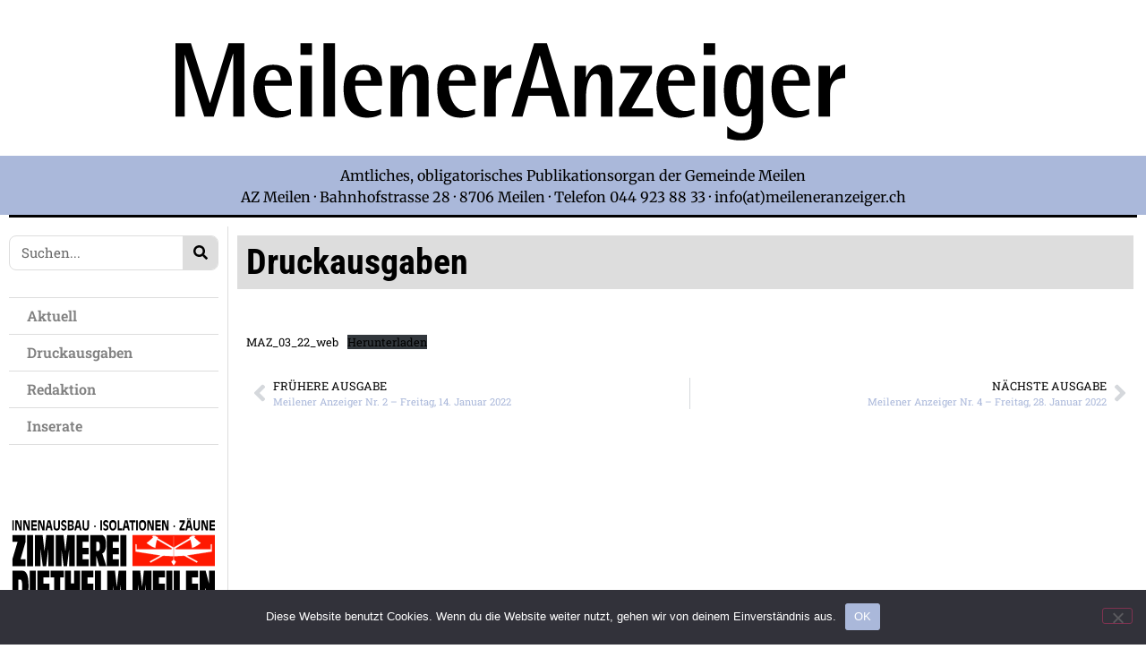

--- FILE ---
content_type: text/html; charset=UTF-8
request_url: https://meileneranzeiger.ch/meilener-anzeiger-nr-3-freitag-21-januar-2022/
body_size: 20745
content:
<!doctype html>
<html lang="de-CH">
<head>
	<meta charset="UTF-8">
	<meta name="viewport" content="width=device-width, initial-scale=1">
	<link rel="profile" href="https://gmpg.org/xfn/11">
	<title>Meilener Anzeiger Nr. 3 – Freitag, 21. Januar 2022 &#8211; Meileneranzeiger</title>
<style type="text/css">.wpfts-result-item .wpfts-smart-excerpt {}.wpfts-result-item .wpfts-smart-excerpt b {font-weight:bold !important;}.wpfts-result-item .wpfts-not-found {color:#808080;font-size:0.9em;}.wpfts-result-item .wpfts-score {color:#006621;font-size:0.9em;}.wpfts-shift {margin-left:40px;}.wpfts-result-item .wpfts-download-link {color:#006621;font-size:0.9em;}.wpfts-result-item .wpfts-file-size {color:#006621;font-size:0.9em;}.wpfts-result-item .wpfts-sentence-link {text-decoration:none;cursor:pointer;color:unset;}.wpfts-result-item .wpfts-sentence-link:hover {text-decoration:underline;color:inherit;}.wpfts-result-item .wpfts-word-link {text-decoration:none;cursor:pointer;}.wpfts-result-item .wpfts-word-link:hover {text-decoration:underline;}wpfts-highlight.wpfts-highlight-sentence {background-color:rgba(255, 255, 128, 0.5) !important;display:inline-block;}wpfts-highlight.wpfts-highlight-word {background-color:rgba(255, 128, 128, 0.5) !important;display:inline-block;}</style><meta name='robots' content='max-image-preview:large' />

<!-- Open Graph Meta Tags generated by Blog2Social 873 - https://www.blog2social.com -->
<meta property="og:title" content="Meilener Anzeiger Nr. 3 – Freitag, 21. Januar 2022"/>
<meta property="og:description" content="MAZ_03_22_webHerunterladen"/>
<meta property="og:url" content="/meilener-anzeiger-nr-3-freitag-21-januar-2022/"/>
<meta property="og:type" content="article"/>
<meta property="og:article:published_time" content="2022-01-20 15:35:00"/>
<meta property="og:article:modified_time" content="2022-03-24 15:39:32"/>
<!-- Open Graph Meta Tags generated by Blog2Social 873 - https://www.blog2social.com -->

<!-- Twitter Card generated by Blog2Social 873 - https://www.blog2social.com -->
<meta name="twitter:card" content="summary">
<meta name="twitter:title" content="Meilener Anzeiger Nr. 3 – Freitag, 21. Januar 2022"/>
<meta name="twitter:description" content="MAZ_03_22_webHerunterladen"/>
<!-- Twitter Card generated by Blog2Social 873 - https://www.blog2social.com -->
<meta name="author" content="meileneranzeiger"/>
<link rel='dns-prefetch' href='//www.googletagmanager.com' />
<link rel="alternate" type="application/rss+xml" title="Meileneranzeiger &raquo; Feed" href="https://meileneranzeiger.ch/feed/" />
<link rel="alternate" type="application/rss+xml" title="Meileneranzeiger &raquo; Kommentar-Feed" href="https://meileneranzeiger.ch/comments/feed/" />
<link rel="alternate" type="application/rss+xml" title="Meileneranzeiger &raquo; Meilener Anzeiger Nr. 3 – Freitag, 21. Januar 2022-Kommentar-Feed" href="https://meileneranzeiger.ch/meilener-anzeiger-nr-3-freitag-21-januar-2022/feed/" />
<link rel="alternate" title="oEmbed (JSON)" type="application/json+oembed" href="https://meileneranzeiger.ch/wp-json/oembed/1.0/embed?url=https%3A%2F%2Fmeileneranzeiger.ch%2Fmeilener-anzeiger-nr-3-freitag-21-januar-2022%2F" />
<link rel="alternate" title="oEmbed (XML)" type="text/xml+oembed" href="https://meileneranzeiger.ch/wp-json/oembed/1.0/embed?url=https%3A%2F%2Fmeileneranzeiger.ch%2Fmeilener-anzeiger-nr-3-freitag-21-januar-2022%2F&#038;format=xml" />
<style id='wp-img-auto-sizes-contain-inline-css'>
img:is([sizes=auto i],[sizes^="auto," i]){contain-intrinsic-size:3000px 1500px}
/*# sourceURL=wp-img-auto-sizes-contain-inline-css */
</style>
<link rel='stylesheet' id='dce-animations-css' href='https://meileneranzeiger.ch/wp-content/plugins/dynamic-content-for-elementor/assets/css/animations.css?ver=3.4.0' media='all' />
<style id='wp-emoji-styles-inline-css'>

	img.wp-smiley, img.emoji {
		display: inline !important;
		border: none !important;
		box-shadow: none !important;
		height: 1em !important;
		width: 1em !important;
		margin: 0 0.07em !important;
		vertical-align: -0.1em !important;
		background: none !important;
		padding: 0 !important;
	}
/*# sourceURL=wp-emoji-styles-inline-css */
</style>
<link rel='stylesheet' id='wp-block-library-css' href='https://meileneranzeiger.ch/wp-includes/css/dist/block-library/style.min.css?ver=a7aba9f7dbab28350a348fcca0e59e37' media='all' />
<style id='classic-theme-styles-inline-css'>
/*! This file is auto-generated */
.wp-block-button__link{color:#fff;background-color:#32373c;border-radius:9999px;box-shadow:none;text-decoration:none;padding:calc(.667em + 2px) calc(1.333em + 2px);font-size:1.125em}.wp-block-file__button{background:#32373c;color:#fff;text-decoration:none}
/*# sourceURL=/wp-includes/css/classic-themes.min.css */
</style>
<style id='pdfemb-pdf-embedder-viewer-style-inline-css'>
.wp-block-pdfemb-pdf-embedder-viewer{max-width:none}

/*# sourceURL=https://meileneranzeiger.ch/wp-content/plugins/pdf-embedder/block/build/style-index.css */
</style>
<link rel='stylesheet' id='jet-engine-frontend-css' href='https://meileneranzeiger.ch/wp-content/plugins/jet-engine/assets/css/frontend.css?ver=3.6.1' media='all' />
<style id='global-styles-inline-css'>
:root{--wp--preset--aspect-ratio--square: 1;--wp--preset--aspect-ratio--4-3: 4/3;--wp--preset--aspect-ratio--3-4: 3/4;--wp--preset--aspect-ratio--3-2: 3/2;--wp--preset--aspect-ratio--2-3: 2/3;--wp--preset--aspect-ratio--16-9: 16/9;--wp--preset--aspect-ratio--9-16: 9/16;--wp--preset--color--black: #000000;--wp--preset--color--cyan-bluish-gray: #abb8c3;--wp--preset--color--white: #ffffff;--wp--preset--color--pale-pink: #f78da7;--wp--preset--color--vivid-red: #cf2e2e;--wp--preset--color--luminous-vivid-orange: #ff6900;--wp--preset--color--luminous-vivid-amber: #fcb900;--wp--preset--color--light-green-cyan: #7bdcb5;--wp--preset--color--vivid-green-cyan: #00d084;--wp--preset--color--pale-cyan-blue: #8ed1fc;--wp--preset--color--vivid-cyan-blue: #0693e3;--wp--preset--color--vivid-purple: #9b51e0;--wp--preset--gradient--vivid-cyan-blue-to-vivid-purple: linear-gradient(135deg,rgb(6,147,227) 0%,rgb(155,81,224) 100%);--wp--preset--gradient--light-green-cyan-to-vivid-green-cyan: linear-gradient(135deg,rgb(122,220,180) 0%,rgb(0,208,130) 100%);--wp--preset--gradient--luminous-vivid-amber-to-luminous-vivid-orange: linear-gradient(135deg,rgb(252,185,0) 0%,rgb(255,105,0) 100%);--wp--preset--gradient--luminous-vivid-orange-to-vivid-red: linear-gradient(135deg,rgb(255,105,0) 0%,rgb(207,46,46) 100%);--wp--preset--gradient--very-light-gray-to-cyan-bluish-gray: linear-gradient(135deg,rgb(238,238,238) 0%,rgb(169,184,195) 100%);--wp--preset--gradient--cool-to-warm-spectrum: linear-gradient(135deg,rgb(74,234,220) 0%,rgb(151,120,209) 20%,rgb(207,42,186) 40%,rgb(238,44,130) 60%,rgb(251,105,98) 80%,rgb(254,248,76) 100%);--wp--preset--gradient--blush-light-purple: linear-gradient(135deg,rgb(255,206,236) 0%,rgb(152,150,240) 100%);--wp--preset--gradient--blush-bordeaux: linear-gradient(135deg,rgb(254,205,165) 0%,rgb(254,45,45) 50%,rgb(107,0,62) 100%);--wp--preset--gradient--luminous-dusk: linear-gradient(135deg,rgb(255,203,112) 0%,rgb(199,81,192) 50%,rgb(65,88,208) 100%);--wp--preset--gradient--pale-ocean: linear-gradient(135deg,rgb(255,245,203) 0%,rgb(182,227,212) 50%,rgb(51,167,181) 100%);--wp--preset--gradient--electric-grass: linear-gradient(135deg,rgb(202,248,128) 0%,rgb(113,206,126) 100%);--wp--preset--gradient--midnight: linear-gradient(135deg,rgb(2,3,129) 0%,rgb(40,116,252) 100%);--wp--preset--font-size--small: 13px;--wp--preset--font-size--medium: 20px;--wp--preset--font-size--large: 36px;--wp--preset--font-size--x-large: 42px;--wp--preset--spacing--20: 0.44rem;--wp--preset--spacing--30: 0.67rem;--wp--preset--spacing--40: 1rem;--wp--preset--spacing--50: 1.5rem;--wp--preset--spacing--60: 2.25rem;--wp--preset--spacing--70: 3.38rem;--wp--preset--spacing--80: 5.06rem;--wp--preset--shadow--natural: 6px 6px 9px rgba(0, 0, 0, 0.2);--wp--preset--shadow--deep: 12px 12px 50px rgba(0, 0, 0, 0.4);--wp--preset--shadow--sharp: 6px 6px 0px rgba(0, 0, 0, 0.2);--wp--preset--shadow--outlined: 6px 6px 0px -3px rgb(255, 255, 255), 6px 6px rgb(0, 0, 0);--wp--preset--shadow--crisp: 6px 6px 0px rgb(0, 0, 0);}:where(.is-layout-flex){gap: 0.5em;}:where(.is-layout-grid){gap: 0.5em;}body .is-layout-flex{display: flex;}.is-layout-flex{flex-wrap: wrap;align-items: center;}.is-layout-flex > :is(*, div){margin: 0;}body .is-layout-grid{display: grid;}.is-layout-grid > :is(*, div){margin: 0;}:where(.wp-block-columns.is-layout-flex){gap: 2em;}:where(.wp-block-columns.is-layout-grid){gap: 2em;}:where(.wp-block-post-template.is-layout-flex){gap: 1.25em;}:where(.wp-block-post-template.is-layout-grid){gap: 1.25em;}.has-black-color{color: var(--wp--preset--color--black) !important;}.has-cyan-bluish-gray-color{color: var(--wp--preset--color--cyan-bluish-gray) !important;}.has-white-color{color: var(--wp--preset--color--white) !important;}.has-pale-pink-color{color: var(--wp--preset--color--pale-pink) !important;}.has-vivid-red-color{color: var(--wp--preset--color--vivid-red) !important;}.has-luminous-vivid-orange-color{color: var(--wp--preset--color--luminous-vivid-orange) !important;}.has-luminous-vivid-amber-color{color: var(--wp--preset--color--luminous-vivid-amber) !important;}.has-light-green-cyan-color{color: var(--wp--preset--color--light-green-cyan) !important;}.has-vivid-green-cyan-color{color: var(--wp--preset--color--vivid-green-cyan) !important;}.has-pale-cyan-blue-color{color: var(--wp--preset--color--pale-cyan-blue) !important;}.has-vivid-cyan-blue-color{color: var(--wp--preset--color--vivid-cyan-blue) !important;}.has-vivid-purple-color{color: var(--wp--preset--color--vivid-purple) !important;}.has-black-background-color{background-color: var(--wp--preset--color--black) !important;}.has-cyan-bluish-gray-background-color{background-color: var(--wp--preset--color--cyan-bluish-gray) !important;}.has-white-background-color{background-color: var(--wp--preset--color--white) !important;}.has-pale-pink-background-color{background-color: var(--wp--preset--color--pale-pink) !important;}.has-vivid-red-background-color{background-color: var(--wp--preset--color--vivid-red) !important;}.has-luminous-vivid-orange-background-color{background-color: var(--wp--preset--color--luminous-vivid-orange) !important;}.has-luminous-vivid-amber-background-color{background-color: var(--wp--preset--color--luminous-vivid-amber) !important;}.has-light-green-cyan-background-color{background-color: var(--wp--preset--color--light-green-cyan) !important;}.has-vivid-green-cyan-background-color{background-color: var(--wp--preset--color--vivid-green-cyan) !important;}.has-pale-cyan-blue-background-color{background-color: var(--wp--preset--color--pale-cyan-blue) !important;}.has-vivid-cyan-blue-background-color{background-color: var(--wp--preset--color--vivid-cyan-blue) !important;}.has-vivid-purple-background-color{background-color: var(--wp--preset--color--vivid-purple) !important;}.has-black-border-color{border-color: var(--wp--preset--color--black) !important;}.has-cyan-bluish-gray-border-color{border-color: var(--wp--preset--color--cyan-bluish-gray) !important;}.has-white-border-color{border-color: var(--wp--preset--color--white) !important;}.has-pale-pink-border-color{border-color: var(--wp--preset--color--pale-pink) !important;}.has-vivid-red-border-color{border-color: var(--wp--preset--color--vivid-red) !important;}.has-luminous-vivid-orange-border-color{border-color: var(--wp--preset--color--luminous-vivid-orange) !important;}.has-luminous-vivid-amber-border-color{border-color: var(--wp--preset--color--luminous-vivid-amber) !important;}.has-light-green-cyan-border-color{border-color: var(--wp--preset--color--light-green-cyan) !important;}.has-vivid-green-cyan-border-color{border-color: var(--wp--preset--color--vivid-green-cyan) !important;}.has-pale-cyan-blue-border-color{border-color: var(--wp--preset--color--pale-cyan-blue) !important;}.has-vivid-cyan-blue-border-color{border-color: var(--wp--preset--color--vivid-cyan-blue) !important;}.has-vivid-purple-border-color{border-color: var(--wp--preset--color--vivid-purple) !important;}.has-vivid-cyan-blue-to-vivid-purple-gradient-background{background: var(--wp--preset--gradient--vivid-cyan-blue-to-vivid-purple) !important;}.has-light-green-cyan-to-vivid-green-cyan-gradient-background{background: var(--wp--preset--gradient--light-green-cyan-to-vivid-green-cyan) !important;}.has-luminous-vivid-amber-to-luminous-vivid-orange-gradient-background{background: var(--wp--preset--gradient--luminous-vivid-amber-to-luminous-vivid-orange) !important;}.has-luminous-vivid-orange-to-vivid-red-gradient-background{background: var(--wp--preset--gradient--luminous-vivid-orange-to-vivid-red) !important;}.has-very-light-gray-to-cyan-bluish-gray-gradient-background{background: var(--wp--preset--gradient--very-light-gray-to-cyan-bluish-gray) !important;}.has-cool-to-warm-spectrum-gradient-background{background: var(--wp--preset--gradient--cool-to-warm-spectrum) !important;}.has-blush-light-purple-gradient-background{background: var(--wp--preset--gradient--blush-light-purple) !important;}.has-blush-bordeaux-gradient-background{background: var(--wp--preset--gradient--blush-bordeaux) !important;}.has-luminous-dusk-gradient-background{background: var(--wp--preset--gradient--luminous-dusk) !important;}.has-pale-ocean-gradient-background{background: var(--wp--preset--gradient--pale-ocean) !important;}.has-electric-grass-gradient-background{background: var(--wp--preset--gradient--electric-grass) !important;}.has-midnight-gradient-background{background: var(--wp--preset--gradient--midnight) !important;}.has-small-font-size{font-size: var(--wp--preset--font-size--small) !important;}.has-medium-font-size{font-size: var(--wp--preset--font-size--medium) !important;}.has-large-font-size{font-size: var(--wp--preset--font-size--large) !important;}.has-x-large-font-size{font-size: var(--wp--preset--font-size--x-large) !important;}
:where(.wp-block-post-template.is-layout-flex){gap: 1.25em;}:where(.wp-block-post-template.is-layout-grid){gap: 1.25em;}
:where(.wp-block-term-template.is-layout-flex){gap: 1.25em;}:where(.wp-block-term-template.is-layout-grid){gap: 1.25em;}
:where(.wp-block-columns.is-layout-flex){gap: 2em;}:where(.wp-block-columns.is-layout-grid){gap: 2em;}
:root :where(.wp-block-pullquote){font-size: 1.5em;line-height: 1.6;}
/*# sourceURL=global-styles-inline-css */
</style>
<link rel='stylesheet' id='cookie-notice-front-css' href='https://meileneranzeiger.ch/wp-content/plugins/cookie-notice/css/front.min.css?ver=2.5.11' media='all' />
<link rel='stylesheet' id='wpfts_jquery-ui-styles-css' href='https://meileneranzeiger.ch/wp-content/plugins/fulltext-search-pro/style/wpfts_autocomplete.css?ver=3.74.247' media='all' />
<link rel='stylesheet' id='dce-style-css' href='https://meileneranzeiger.ch/wp-content/plugins/dynamic-content-for-elementor/assets/css/style.min.css?ver=3.4.0' media='all' />
<link rel='stylesheet' id='dce-hidden-label-css' href='https://meileneranzeiger.ch/wp-content/plugins/dynamic-content-for-elementor/assets/css/hidden-label.min.css?ver=3.4.0' media='all' />
<link rel='stylesheet' id='dce-plyr-css' href='https://meileneranzeiger.ch/wp-content/plugins/dynamic-content-for-elementor/assets/node/plyr/plyr.css?ver=3.4.0' media='all' />
<link rel='stylesheet' id='dce-advanced-video-css' href='https://meileneranzeiger.ch/wp-content/plugins/dynamic-content-for-elementor/assets/css/advanced-video.min.css?ver=3.4.0' media='all' />
<link rel='stylesheet' id='dce-dynamic-visibility-css' href='https://meileneranzeiger.ch/wp-content/plugins/dynamic-content-for-elementor/assets/css/dynamic-visibility.min.css?ver=3.4.0' media='all' />
<link rel='stylesheet' id='dce-tooltip-css' href='https://meileneranzeiger.ch/wp-content/plugins/dynamic-content-for-elementor/assets/css/tooltip.min.css?ver=3.4.0' media='all' />
<link rel='stylesheet' id='dce-pageScroll-css' href='https://meileneranzeiger.ch/wp-content/plugins/dynamic-content-for-elementor/assets/css/page-scroll.min.css?ver=3.4.0' media='all' />
<link rel='stylesheet' id='dce-reveal-css' href='https://meileneranzeiger.ch/wp-content/plugins/dynamic-content-for-elementor/assets/css/reveal.min.css?ver=3.4.0' media='all' />
<link rel='stylesheet' id='wpbr-default-css' href='https://meileneranzeiger.ch/wp-content/plugins/wp-banners/css/wp-banners-default.css?ver=a7aba9f7dbab28350a348fcca0e59e37' media='all' />
<link rel='stylesheet' id='hello-elementor-css' href='https://meileneranzeiger.ch/wp-content/themes/hello-elementor/style.min.css?ver=3.1.1' media='all' />
<link rel='stylesheet' id='hello-elementor-theme-style-css' href='https://meileneranzeiger.ch/wp-content/themes/hello-elementor/theme.min.css?ver=3.1.1' media='all' />
<link rel='stylesheet' id='hello-elementor-header-footer-css' href='https://meileneranzeiger.ch/wp-content/themes/hello-elementor/header-footer.min.css?ver=3.1.1' media='all' />
<link rel='stylesheet' id='elementor-frontend-css' href='https://meileneranzeiger.ch/wp-content/plugins/elementor/assets/css/frontend.min.css?ver=3.34.4' media='all' />
<link rel='stylesheet' id='elementor-post-5-css' href='https://meileneranzeiger.ch/wp-content/uploads/elementor/css/post-5.css?ver=1769703986' media='all' />
<link rel='stylesheet' id='widget-image-css' href='https://meileneranzeiger.ch/wp-content/plugins/elementor/assets/css/widget-image.min.css?ver=3.34.4' media='all' />
<link rel='stylesheet' id='widget-nav-menu-css' href='https://meileneranzeiger.ch/wp-content/plugins/elementor-pro/assets/css/widget-nav-menu.min.css?ver=3.34.4' media='all' />
<link rel='stylesheet' id='widget-divider-css' href='https://meileneranzeiger.ch/wp-content/plugins/elementor/assets/css/widget-divider.min.css?ver=3.34.4' media='all' />
<link rel='stylesheet' id='widget-spacer-css' href='https://meileneranzeiger.ch/wp-content/plugins/elementor/assets/css/widget-spacer.min.css?ver=3.34.4' media='all' />
<link rel='stylesheet' id='widget-social-icons-css' href='https://meileneranzeiger.ch/wp-content/plugins/elementor/assets/css/widget-social-icons.min.css?ver=3.34.4' media='all' />
<link rel='stylesheet' id='e-apple-webkit-css' href='https://meileneranzeiger.ch/wp-content/plugins/elementor/assets/css/conditionals/apple-webkit.min.css?ver=3.34.4' media='all' />
<link rel='stylesheet' id='widget-search-form-css' href='https://meileneranzeiger.ch/wp-content/plugins/elementor-pro/assets/css/widget-search-form.min.css?ver=3.34.4' media='all' />
<link rel='stylesheet' id='widget-heading-css' href='https://meileneranzeiger.ch/wp-content/plugins/elementor/assets/css/widget-heading.min.css?ver=3.34.4' media='all' />
<link rel='stylesheet' id='widget-post-navigation-css' href='https://meileneranzeiger.ch/wp-content/plugins/elementor-pro/assets/css/widget-post-navigation.min.css?ver=3.34.4' media='all' />
<link rel='stylesheet' id='dashicons-css' href='https://meileneranzeiger.ch/wp-includes/css/dashicons.min.css?ver=a7aba9f7dbab28350a348fcca0e59e37' media='all' />
<link rel='stylesheet' id='jet-blog-css' href='https://meileneranzeiger.ch/wp-content/plugins/jet-blog/assets/css/jet-blog.css?ver=2.4.2' media='all' />
<link rel='stylesheet' id='elementor-post-38-css' href='https://meileneranzeiger.ch/wp-content/uploads/elementor/css/post-38.css?ver=1769703987' media='all' />
<link rel='stylesheet' id='elementor-post-62-css' href='https://meileneranzeiger.ch/wp-content/uploads/elementor/css/post-62.css?ver=1769703987' media='all' />
<link rel='stylesheet' id='elementor-post-4655-css' href='https://meileneranzeiger.ch/wp-content/uploads/elementor/css/post-4655.css?ver=1769704144' media='all' />
<link rel='stylesheet' id='elementor-gf-local-robotocondensed-css' href='https://meileneranzeiger.ch/wp-content/uploads/elementor/google-fonts/css/robotocondensed.css?ver=1742228771' media='all' />
<link rel='stylesheet' id='elementor-gf-local-robotoslab-css' href='https://meileneranzeiger.ch/wp-content/uploads/elementor/google-fonts/css/robotoslab.css?ver=1742228775' media='all' />
<link rel='stylesheet' id='elementor-gf-local-roboto-css' href='https://meileneranzeiger.ch/wp-content/uploads/elementor/google-fonts/css/roboto.css?ver=1742228782' media='all' />
<link rel='stylesheet' id='elementor-gf-local-merriweather-css' href='https://meileneranzeiger.ch/wp-content/uploads/elementor/google-fonts/css/merriweather.css?ver=1742228786' media='all' />
<script id="cookie-notice-front-js-before">
var cnArgs = {"ajaxUrl":"https:\/\/meileneranzeiger.ch\/wp-admin\/admin-ajax.php","nonce":"87fc48d5f1","hideEffect":"fade","position":"bottom","onScroll":false,"onScrollOffset":100,"onClick":false,"cookieName":"cookie_notice_accepted","cookieTime":2592000,"cookieTimeRejected":2592000,"globalCookie":false,"redirection":false,"cache":true,"revokeCookies":false,"revokeCookiesOpt":"automatic"};

//# sourceURL=cookie-notice-front-js-before
</script>
<script src="https://meileneranzeiger.ch/wp-content/plugins/cookie-notice/js/front.min.js?ver=2.5.11" id="cookie-notice-front-js"></script>
<script src="https://meileneranzeiger.ch/wp-includes/js/jquery/jquery.min.js?ver=3.7.1" id="jquery-core-js"></script>
<script src="https://meileneranzeiger.ch/wp-includes/js/jquery/jquery-migrate.min.js?ver=3.4.1" id="jquery-migrate-js"></script>
<script src="https://meileneranzeiger.ch/wp-includes/js/jquery/ui/core.min.js?ver=1.13.3" id="jquery-ui-core-js"></script>
<script src="https://meileneranzeiger.ch/wp-includes/js/jquery/ui/menu.min.js?ver=1.13.3" id="jquery-ui-menu-js"></script>
<script src="https://meileneranzeiger.ch/wp-includes/js/dist/dom-ready.min.js?ver=f77871ff7694fffea381" id="wp-dom-ready-js"></script>
<script src="https://meileneranzeiger.ch/wp-includes/js/dist/hooks.min.js?ver=dd5603f07f9220ed27f1" id="wp-hooks-js"></script>
<script src="https://meileneranzeiger.ch/wp-includes/js/dist/i18n.min.js?ver=c26c3dc7bed366793375" id="wp-i18n-js"></script>
<script id="wp-i18n-js-after">
wp.i18n.setLocaleData( { 'text direction\u0004ltr': [ 'ltr' ] } );
//# sourceURL=wp-i18n-js-after
</script>
<script id="wp-a11y-js-translations">
( function( domain, translations ) {
	var localeData = translations.locale_data[ domain ] || translations.locale_data.messages;
	localeData[""].domain = domain;
	wp.i18n.setLocaleData( localeData, domain );
} )( "default", {"translation-revision-date":"2025-11-28 08:14:29+0000","generator":"GlotPress\/4.0.3","domain":"messages","locale_data":{"messages":{"":{"domain":"messages","plural-forms":"nplurals=2; plural=n != 1;","lang":"de_CH"},"Notifications":["Benachrichtigungen"]}},"comment":{"reference":"wp-includes\/js\/dist\/a11y.js"}} );
//# sourceURL=wp-a11y-js-translations
</script>
<script src="https://meileneranzeiger.ch/wp-includes/js/dist/a11y.min.js?ver=cb460b4676c94bd228ed" id="wp-a11y-js"></script>
<script src="https://meileneranzeiger.ch/wp-includes/js/jquery/ui/autocomplete.min.js?ver=1.13.3" id="jquery-ui-autocomplete-js"></script>
<script src="https://meileneranzeiger.ch/wp-content/plugins/fulltext-search-pro/js/wpfts_frontend.js?ver=3.74.247" id="wpfts_frontend-js"></script>
<script src="https://meileneranzeiger.ch/wp-content/plugins/wp-banners/js/ads.js?ver=a7aba9f7dbab28350a348fcca0e59e37" id="banners-ads-js"></script>
<script src="https://meileneranzeiger.ch/wp-content/plugins/wp-banners/js/quit-hogging.js?ver=a7aba9f7dbab28350a348fcca0e59e37" id="quit-hogging-js"></script>

<!-- Google tag (gtag.js) snippet added by Site Kit -->
<!-- Google Analytics snippet added by Site Kit -->
<script src="https://www.googletagmanager.com/gtag/js?id=GT-K55F63SL" id="google_gtagjs-js" async></script>
<script id="google_gtagjs-js-after">
window.dataLayer = window.dataLayer || [];function gtag(){dataLayer.push(arguments);}
gtag("set","linker",{"domains":["meileneranzeiger.ch"]});
gtag("js", new Date());
gtag("set", "developer_id.dZTNiMT", true);
gtag("config", "GT-K55F63SL");
 window._googlesitekit = window._googlesitekit || {}; window._googlesitekit.throttledEvents = []; window._googlesitekit.gtagEvent = (name, data) => { var key = JSON.stringify( { name, data } ); if ( !! window._googlesitekit.throttledEvents[ key ] ) { return; } window._googlesitekit.throttledEvents[ key ] = true; setTimeout( () => { delete window._googlesitekit.throttledEvents[ key ]; }, 5 ); gtag( "event", name, { ...data, event_source: "site-kit" } ); }; 
//# sourceURL=google_gtagjs-js-after
</script>
<link rel="https://api.w.org/" href="https://meileneranzeiger.ch/wp-json/" /><link rel="alternate" title="JSON" type="application/json" href="https://meileneranzeiger.ch/wp-json/wp/v2/posts/3445" /><link rel="EditURI" type="application/rsd+xml" title="RSD" href="https://meileneranzeiger.ch/xmlrpc.php?rsd" />

<link rel="canonical" href="https://meileneranzeiger.ch/meilener-anzeiger-nr-3-freitag-21-januar-2022/" />
<link rel='shortlink' href='https://meileneranzeiger.ch/?p=3445' />
<script type="text/javascript">
		document.wpfts_ajaxurl = "https://meileneranzeiger.ch/wp-admin/admin-ajax.php";
	</script><meta name="generator" content="Site Kit by Google 1.171.0" /><script type="text/javascript">
var banners_url = 'https://meileneranzeiger.ch/wp-content/plugins/wp-banners';
var banners_ajaxurl = 'https://meileneranzeiger.ch/wp-admin/admin-ajax.php';
var banners_rotate = '15000';
var registertimeout = false;

	var wpbrFadeBanners = true;
	var wpbrFadeEffect = "fade";


</script><meta name="generator" content="Elementor 3.34.4; features: e_font_icon_svg, additional_custom_breakpoints; settings: css_print_method-external, google_font-enabled, font_display-block">
			<style>
				.e-con.e-parent:nth-of-type(n+4):not(.e-lazyloaded):not(.e-no-lazyload),
				.e-con.e-parent:nth-of-type(n+4):not(.e-lazyloaded):not(.e-no-lazyload) * {
					background-image: none !important;
				}
				@media screen and (max-height: 1024px) {
					.e-con.e-parent:nth-of-type(n+3):not(.e-lazyloaded):not(.e-no-lazyload),
					.e-con.e-parent:nth-of-type(n+3):not(.e-lazyloaded):not(.e-no-lazyload) * {
						background-image: none !important;
					}
				}
				@media screen and (max-height: 640px) {
					.e-con.e-parent:nth-of-type(n+2):not(.e-lazyloaded):not(.e-no-lazyload),
					.e-con.e-parent:nth-of-type(n+2):not(.e-lazyloaded):not(.e-no-lazyload) * {
						background-image: none !important;
					}
				}
			</style>
			<link rel="icon" href="https://meileneranzeiger.ch/wp-content/uploads/2021/11/cropped-Icon-32x32.png" sizes="32x32" />
<link rel="icon" href="https://meileneranzeiger.ch/wp-content/uploads/2021/11/cropped-Icon-192x192.png" sizes="192x192" />
<link rel="apple-touch-icon" href="https://meileneranzeiger.ch/wp-content/uploads/2021/11/cropped-Icon-180x180.png" />
<meta name="msapplication-TileImage" content="https://meileneranzeiger.ch/wp-content/uploads/2021/11/cropped-Icon-270x270.png" />
		<style id="wp-custom-css">
			/* Admin-Leiste nur im Frontend ausblenden */
body:not(.wp-admin) #wpadminbar {
    display: none;
}

/* Anpassung des oberen Randes der Seite, wenn die Admin-Leiste ausgeblendet ist */
/* body:not(.wp-admin) {
    padding-top: 0 !important;
margin-top: -32px;
} */
		</style>
		<noscript><style id="rocket-lazyload-nojs-css">.rll-youtube-player, [data-lazy-src]{display:none !important;}</style></noscript><meta name="generator" content="WP Rocket 3.20.2" data-wpr-features="wpr_lazyload_images wpr_preload_links wpr_desktop" /></head>
<body class="wp-singular post-template-default single single-post postid-3445 single-format-standard wp-theme-hello-elementor cookies-not-set elementor-default elementor-kit-5 elementor-page-4655">


<a class="skip-link screen-reader-text" href="#content">Skip to content</a>

		<header data-rocket-location-hash="f8b7b3929bdd4c17d83b29c475dbc502" data-elementor-type="header" data-elementor-id="38" class="elementor elementor-38 elementor-location-header" data-elementor-post-type="elementor_library">
					<section class="elementor-section elementor-top-section elementor-element elementor-element-a4db7ac elementor-section-boxed elementor-section-height-default elementor-section-height-default" data-id="a4db7ac" data-element_type="section" data-settings="{&quot;jet_parallax_layout_list&quot;:[]}">
						<div data-rocket-location-hash="82f6c6a00e9a86a2eaa3cc6e8d136714" class="elementor-container elementor-column-gap-default">
					<div class="make-column-clickable-elementor elementor-column elementor-col-100 elementor-top-column elementor-element elementor-element-cd48662 elementor-hidden-mobile" style="cursor: pointer;" data-column-clickable="https://meileneranzeiger.ch/" data-column-clickable-blank="_self" data-id="cd48662" data-element_type="column">
			<div class="elementor-widget-wrap elementor-element-populated">
						<section class="elementor-section elementor-inner-section elementor-element elementor-element-b645cff elementor-section-boxed elementor-section-height-default elementor-section-height-default" data-id="b645cff" data-element_type="section" data-settings="{&quot;jet_parallax_layout_list&quot;:[]}">
						<div data-rocket-location-hash="b3be091174dcd2d7573499587c59c9d9" class="elementor-container elementor-column-gap-default">
					<div class="elementor-column elementor-col-100 elementor-inner-column elementor-element elementor-element-bbd659c" data-id="bbd659c" data-element_type="column">
			<div class="elementor-widget-wrap elementor-element-populated">
						<div class="elementor-element elementor-element-0df43c1 dce_masking-none elementor-widget elementor-widget-image" data-id="0df43c1" data-element_type="widget" data-widget_type="image.default">
				<div class="elementor-widget-container">
															<img fetchpriority="high" width="800" height="800" src="data:image/svg+xml,%3Csvg%20xmlns='http://www.w3.org/2000/svg'%20viewBox='0%200%20800%20800'%3E%3C/svg%3E" class="attachment-large size-large wp-image-37" alt="" data-lazy-src="https://meileneranzeiger.ch/wp-content/uploads/2021/09/Logo-Meilener-Anzeiger.svg" /><noscript><img fetchpriority="high" width="800" height="800" src="https://meileneranzeiger.ch/wp-content/uploads/2021/09/Logo-Meilener-Anzeiger.svg" class="attachment-large size-large wp-image-37" alt="" /></noscript>															</div>
				</div>
					</div>
		</div>
					</div>
		</section>
					</div>
		</div>
					</div>
		</section>
				<section class="elementor-section elementor-top-section elementor-element elementor-element-f8da91f elementor-section-boxed elementor-section-height-default elementor-section-height-default" data-id="f8da91f" data-element_type="section" data-settings="{&quot;jet_parallax_layout_list&quot;:[]}">
						<div data-rocket-location-hash="d980f33cebda42b9db2d1a70c42a55aa" class="elementor-container elementor-column-gap-default">
					<div class="elementor-column elementor-col-100 elementor-top-column elementor-element elementor-element-cd09a3c elementor-hidden-mobile" data-id="cd09a3c" data-element_type="column" data-settings="{&quot;background_background&quot;:&quot;classic&quot;}">
			<div class="elementor-widget-wrap elementor-element-populated">
						<div class="elementor-element elementor-element-65a1243 elementor-widget elementor-widget-text-editor" data-id="65a1243" data-element_type="widget" data-widget_type="text-editor.default">
				<div class="elementor-widget-container">
									<p>Amtliches, obligatorisches Publikationsorgan der Gemeinde Meilen<br />AZ Meilen · Bahnhofstrasse 28 · 8706 Meilen · Telefon 044 923 88 33 · info(at)meileneranzeiger.ch</p>								</div>
				</div>
					</div>
		</div>
					</div>
		</section>
				<section class="elementor-section elementor-top-section elementor-element elementor-element-e63e543 elementor-section-boxed elementor-section-height-default elementor-section-height-default" data-id="e63e543" data-element_type="section" data-settings="{&quot;jet_parallax_layout_list&quot;:[]}">
						<div data-rocket-location-hash="97c4beeda535457bbe628aa457eec642" class="elementor-container elementor-column-gap-default">
					<div class="elementor-column elementor-col-100 elementor-top-column elementor-element elementor-element-1175546 elementor-hidden-desktop elementor-hidden-tablet" data-id="1175546" data-element_type="column">
			<div class="elementor-widget-wrap elementor-element-populated">
						<section class="elementor-section elementor-inner-section elementor-element elementor-element-e4fce0b elementor-section-boxed elementor-section-height-default elementor-section-height-default" data-id="e4fce0b" data-element_type="section" data-settings="{&quot;jet_parallax_layout_list&quot;:[]}">
						<div data-rocket-location-hash="1e476ed8521e5a63ab5ef03e120f49ec" class="elementor-container elementor-column-gap-default">
					<div class="make-column-clickable-elementor elementor-column elementor-col-50 elementor-inner-column elementor-element elementor-element-d9a0565" style="cursor: pointer;" data-column-clickable="https://meileneranzeiger.ch/" data-column-clickable-blank="_self" data-id="d9a0565" data-element_type="column">
			<div class="elementor-widget-wrap elementor-element-populated">
						<div class="elementor-element elementor-element-c3cebdf dce_masking-none elementor-widget elementor-widget-image" data-id="c3cebdf" data-element_type="widget" data-widget_type="image.default">
				<div class="elementor-widget-container">
															<img fetchpriority="high" width="800" height="800" src="data:image/svg+xml,%3Csvg%20xmlns='http://www.w3.org/2000/svg'%20viewBox='0%200%20800%20800'%3E%3C/svg%3E" class="attachment-large size-large wp-image-37" alt="" data-lazy-src="https://meileneranzeiger.ch/wp-content/uploads/2021/09/Logo-Meilener-Anzeiger.svg" /><noscript><img fetchpriority="high" width="800" height="800" src="https://meileneranzeiger.ch/wp-content/uploads/2021/09/Logo-Meilener-Anzeiger.svg" class="attachment-large size-large wp-image-37" alt="" /></noscript>															</div>
				</div>
					</div>
		</div>
				<div class="elementor-column elementor-col-50 elementor-inner-column elementor-element elementor-element-3588545" data-id="3588545" data-element_type="column">
			<div class="elementor-widget-wrap elementor-element-populated">
						<div class="elementor-element elementor-element-d0281c4 elementor-nav-menu--stretch elementor-nav-menu__text-align-center elementor-nav-menu--toggle elementor-nav-menu--burger elementor-widget elementor-widget-nav-menu" data-id="d0281c4" data-element_type="widget" data-settings="{&quot;layout&quot;:&quot;dropdown&quot;,&quot;submenu_icon&quot;:{&quot;value&quot;:&quot;&lt;i aria-hidden=\&quot;true\&quot; class=\&quot;\&quot;&gt;&lt;\/i&gt;&quot;,&quot;library&quot;:&quot;&quot;},&quot;full_width&quot;:&quot;stretch&quot;,&quot;toggle&quot;:&quot;burger&quot;}" data-widget_type="nav-menu.default">
				<div class="elementor-widget-container">
							<div class="elementor-menu-toggle" role="button" tabindex="0" aria-label="Menu Toggle" aria-expanded="false">
			<svg aria-hidden="true" role="presentation" class="elementor-menu-toggle__icon--open e-font-icon-svg e-eicon-menu-bar" viewBox="0 0 1000 1000" xmlns="http://www.w3.org/2000/svg"><path d="M104 333H896C929 333 958 304 958 271S929 208 896 208H104C71 208 42 237 42 271S71 333 104 333ZM104 583H896C929 583 958 554 958 521S929 458 896 458H104C71 458 42 487 42 521S71 583 104 583ZM104 833H896C929 833 958 804 958 771S929 708 896 708H104C71 708 42 737 42 771S71 833 104 833Z"></path></svg><svg aria-hidden="true" role="presentation" class="elementor-menu-toggle__icon--close e-font-icon-svg e-eicon-close" viewBox="0 0 1000 1000" xmlns="http://www.w3.org/2000/svg"><path d="M742 167L500 408 258 167C246 154 233 150 217 150 196 150 179 158 167 167 154 179 150 196 150 212 150 229 154 242 171 254L408 500 167 742C138 771 138 800 167 829 196 858 225 858 254 829L496 587 738 829C750 842 767 846 783 846 800 846 817 842 829 829 842 817 846 804 846 783 846 767 842 750 829 737L588 500 833 258C863 229 863 200 833 171 804 137 775 137 742 167Z"></path></svg>		</div>
					<nav class="elementor-nav-menu--dropdown elementor-nav-menu__container" aria-hidden="true">
				<ul id="menu-2-d0281c4" class="elementor-nav-menu"><li class="menu-item menu-item-type-post_type menu-item-object-page menu-item-home menu-item-has-children menu-item-5210"><a href="https://meileneranzeiger.ch/" class="elementor-item" tabindex="-1">Aktuell</a>
<ul class="sub-menu elementor-nav-menu--dropdown">
	<li class="menu-item menu-item-type-custom menu-item-object-custom menu-item-has-children menu-item-5211"><a href="#" class="elementor-sub-item elementor-item-anchor" tabindex="-1">Meilen</a>
	<ul class="sub-menu elementor-nav-menu--dropdown">
		<li class="menu-item menu-item-type-post_type menu-item-object-page menu-item-5213"><a href="https://meileneranzeiger.ch/amtlich/" class="elementor-sub-item" tabindex="-1">Amtlich</a></li>
		<li class="menu-item menu-item-type-post_type menu-item-object-page menu-item-5212"><a href="https://meileneranzeiger.ch/amtliche-publikationen/" class="elementor-sub-item" tabindex="-1">Amtliche Publikationen</a></li>
		<li class="menu-item menu-item-type-post_type menu-item-object-page menu-item-5215"><a href="https://meileneranzeiger.ch/agenda-veranstaltungen/" class="elementor-sub-item" tabindex="-1">Agenda / Veranstaltungen</a></li>
		<li class="menu-item menu-item-type-post_type menu-item-object-page menu-item-5214"><a href="https://meileneranzeiger.ch/kultur-politik/" class="elementor-sub-item" tabindex="-1">Kultur / Politik</a></li>
		<li class="menu-item menu-item-type-post_type menu-item-object-page menu-item-5197"><a href="https://meileneranzeiger.ch/behoerdenwahlen/" class="elementor-sub-item" tabindex="-1">Behördenwahlen</a></li>
		<li class="menu-item menu-item-type-post_type menu-item-object-page menu-item-5216"><a href="https://meileneranzeiger.ch/gewerbe/" class="elementor-sub-item" tabindex="-1">Gewerbe</a></li>
		<li class="menu-item menu-item-type-post_type menu-item-object-page menu-item-5217"><a href="https://meileneranzeiger.ch/kolumne/" class="elementor-sub-item" tabindex="-1">Kolumne</a></li>
		<li class="menu-item menu-item-type-post_type menu-item-object-page menu-item-5218"><a href="https://meileneranzeiger.ch/leserbriefe/" class="elementor-sub-item" tabindex="-1">Leserbriefe</a></li>
		<li class="menu-item menu-item-type-post_type menu-item-object-page menu-item-5209"><a href="https://meileneranzeiger.ch/ratgeber/" class="elementor-sub-item" tabindex="-1">Ratgeber</a></li>
		<li class="menu-item menu-item-type-post_type menu-item-object-page menu-item-5208"><a href="https://meileneranzeiger.ch/sport/" class="elementor-sub-item" tabindex="-1">Sport</a></li>
		<li class="menu-item menu-item-type-post_type menu-item-object-page menu-item-5207"><a href="https://meileneranzeiger.ch/bild-der-woche/" class="elementor-sub-item" tabindex="-1">Bild der Woche</a></li>
		<li class="menu-item menu-item-type-post_type menu-item-object-page menu-item-5206"><a href="https://meileneranzeiger.ch/rezepte/" class="elementor-sub-item" tabindex="-1">Rezepte</a></li>
	</ul>
</li>
	<li class="menu-item menu-item-type-post_type menu-item-object-page menu-item-5205"><a href="https://meileneranzeiger.ch/uetikon-am-see/" class="elementor-sub-item" tabindex="-1">Uetikon am See</a></li>
	<li class="menu-item menu-item-type-post_type menu-item-object-page menu-item-5204"><a href="https://meileneranzeiger.ch/agenda-veranstaltungen-2/" class="elementor-sub-item" tabindex="-1">Herrliberg</a></li>
</ul>
</li>
<li class="menu-item menu-item-type-post_type menu-item-object-page menu-item-5219"><a href="https://meileneranzeiger.ch/druckausgaben/" class="elementor-item" tabindex="-1">Druckausgaben</a></li>
<li class="menu-item menu-item-type-post_type menu-item-object-page menu-item-has-children menu-item-5203"><a href="https://meileneranzeiger.ch/redaktion/" class="elementor-item" tabindex="-1">Redaktion</a>
<ul class="sub-menu elementor-nav-menu--dropdown">
	<li class="menu-item menu-item-type-post_type menu-item-object-page menu-item-5202"><a href="https://meileneranzeiger.ch/portrait/" class="elementor-sub-item" tabindex="-1">Portrait</a></li>
	<li class="menu-item menu-item-type-post_type menu-item-object-page menu-item-5201"><a href="https://meileneranzeiger.ch/team/" class="elementor-sub-item" tabindex="-1">Team</a></li>
</ul>
</li>
<li class="menu-item menu-item-type-custom menu-item-object-custom menu-item-has-children menu-item-5221"><a href="#" class="elementor-item elementor-item-anchor" tabindex="-1">Inserate</a>
<ul class="sub-menu elementor-nav-menu--dropdown">
	<li class="menu-item menu-item-type-post_type menu-item-object-page menu-item-5200"><a href="https://meileneranzeiger.ch/inserattarife/" class="elementor-sub-item" tabindex="-1">Tarife</a></li>
	<li class="menu-item menu-item-type-post_type menu-item-object-page menu-item-5199"><a href="https://meileneranzeiger.ch/technische-angaben/" class="elementor-sub-item" tabindex="-1">Technische Angaben</a></li>
	<li class="menu-item menu-item-type-post_type menu-item-object-page menu-item-18111"><a href="https://meileneranzeiger.ch/inseratbestellung/" class="elementor-sub-item" tabindex="-1">Inseratbestellung</a></li>
</ul>
</li>
<li class="menu-item menu-item-type-post_type menu-item-object-page menu-item-5196"><a href="https://meileneranzeiger.ch/suche/" class="elementor-item" tabindex="-1">Suche</a></li>
</ul>			</nav>
						</div>
				</div>
					</div>
		</div>
					</div>
		</section>
					</div>
		</div>
					</div>
		</section>
				<section class="elementor-section elementor-top-section elementor-element elementor-element-4be48f0 elementor-hidden-desktop elementor-hidden-tablet elementor-section-boxed elementor-section-height-default elementor-section-height-default" data-id="4be48f0" data-element_type="section" data-settings="{&quot;jet_parallax_layout_list&quot;:[]}">
						<div data-rocket-location-hash="59f48c71a0600dca2bf647a2a29c894f" class="elementor-container elementor-column-gap-default">
					<div class="elementor-column elementor-col-100 elementor-top-column elementor-element elementor-element-344c594 elementor-hidden-desktop elementor-hidden-tablet" data-id="344c594" data-element_type="column" data-settings="{&quot;background_background&quot;:&quot;classic&quot;}">
			<div class="elementor-widget-wrap elementor-element-populated">
						<div class="elementor-element elementor-element-f8bb7ca elementor-widget elementor-widget-text-editor" data-id="f8bb7ca" data-element_type="widget" data-widget_type="text-editor.default">
				<div class="elementor-widget-container">
									<p><strong>Amtliches, obligatorisches Publikationsorgan der Gemeinde Meilen</strong></p>								</div>
				</div>
					</div>
		</div>
					</div>
		</section>
				<section class="elementor-section elementor-top-section elementor-element elementor-element-fa9517c elementor-hidden-mobile elementor-section-boxed elementor-section-height-default elementor-section-height-default" data-id="fa9517c" data-element_type="section" data-settings="{&quot;jet_parallax_layout_list&quot;:[]}">
						<div class="elementor-container elementor-column-gap-default">
					<div class="elementor-column elementor-col-100 elementor-top-column elementor-element elementor-element-a420f2e" data-id="a420f2e" data-element_type="column">
			<div class="elementor-widget-wrap elementor-element-populated">
						<div class="elementor-element elementor-element-58065ca elementor-widget-divider--view-line elementor-widget elementor-widget-divider" data-id="58065ca" data-element_type="widget" data-widget_type="divider.default">
				<div class="elementor-widget-container">
							<div class="elementor-divider">
			<span class="elementor-divider-separator">
						</span>
		</div>
						</div>
				</div>
					</div>
		</div>
					</div>
		</section>
				<section class="elementor-section elementor-top-section elementor-element elementor-element-e51302e elementor-section-full_width elementor-hidden-desktop elementor-hidden-tablet elementor-section-height-default elementor-section-height-default" data-id="e51302e" data-element_type="section" data-settings="{&quot;jet_parallax_layout_list&quot;:[]}">
						<div data-rocket-location-hash="24bebd414c07cc17069ac99df740012e" class="elementor-container elementor-column-gap-no">
					<div class="elementor-column elementor-col-100 elementor-top-column elementor-element elementor-element-9330b0c" data-id="9330b0c" data-element_type="column">
			<div class="elementor-widget-wrap elementor-element-populated">
						<div class="elementor-element elementor-element-49f2a27 elementor-widget-divider--view-line elementor-widget elementor-widget-divider" data-id="49f2a27" data-element_type="widget" data-widget_type="divider.default">
				<div class="elementor-widget-container">
							<div class="elementor-divider">
			<span class="elementor-divider-separator">
						</span>
		</div>
						</div>
				</div>
				<div class="elementor-element elementor-element-4705131 elementor-hidden-desktop elementor-hidden-tablet elementor-widget elementor-widget-spacer" data-id="4705131" data-element_type="widget" data-widget_type="spacer.default">
				<div class="elementor-widget-container">
							<div class="elementor-spacer">
			<div class="elementor-spacer-inner"></div>
		</div>
						</div>
				</div>
					</div>
		</div>
					</div>
		</section>
				</header>
				<div data-rocket-location-hash="f1168062630ad1e3dc068b9cfe6949a3" data-elementor-type="single-post" data-elementor-id="4655" class="elementor elementor-4655 elementor-location-single post-3445 post type-post status-publish format-standard hentry category-druckausgaben category-druckausgaben-2022" data-elementor-post-type="elementor_library">
					<section class="elementor-section elementor-top-section elementor-element elementor-element-571efaa elementor-section-boxed elementor-section-height-default elementor-section-height-default" data-id="571efaa" data-element_type="section" data-settings="{&quot;jet_parallax_layout_list&quot;:[]}">
						<div class="elementor-container elementor-column-gap-default">
					<div class="elementor-column elementor-col-33 elementor-top-column elementor-element elementor-element-2ad2bd1 elementor-hidden-mobile" data-id="2ad2bd1" data-element_type="column">
			<div class="elementor-widget-wrap elementor-element-populated">
						<div class="elementor-element elementor-element-a6779bb elementor-search-form--skin-classic elementor-search-form--button-type-icon elementor-search-form--icon-search elementor-widget elementor-widget-search-form" data-id="a6779bb" data-element_type="widget" data-settings="{&quot;skin&quot;:&quot;classic&quot;}" data-widget_type="search-form.default">
				<div class="elementor-widget-container">
							<search role="search">
			<form class="elementor-search-form" action="https://meileneranzeiger.ch" method="get">
												<div class="elementor-search-form__container">
					<label class="elementor-screen-only" for="elementor-search-form-a6779bb">Search</label>

					
					<input id="elementor-search-form-a6779bb" placeholder="Suchen..." class="elementor-search-form__input" type="search" name="s" value="">
					
											<button class="elementor-search-form__submit" type="submit" aria-label="Search">
															<div class="e-font-icon-svg-container"><svg class="fa fa-search e-font-icon-svg e-fas-search" viewBox="0 0 512 512" xmlns="http://www.w3.org/2000/svg"><path d="M505 442.7L405.3 343c-4.5-4.5-10.6-7-17-7H372c27.6-35.3 44-79.7 44-128C416 93.1 322.9 0 208 0S0 93.1 0 208s93.1 208 208 208c48.3 0 92.7-16.4 128-44v16.3c0 6.4 2.5 12.5 7 17l99.7 99.7c9.4 9.4 24.6 9.4 33.9 0l28.3-28.3c9.4-9.4 9.4-24.6.1-34zM208 336c-70.7 0-128-57.2-128-128 0-70.7 57.2-128 128-128 70.7 0 128 57.2 128 128 0 70.7-57.2 128-128 128z"></path></svg></div>													</button>
					
									</div>
			</form>
		</search>
						</div>
				</div>
				<div class="elementor-element elementor-element-aa29cc4 elementor-nav-menu__text-align-aside elementor-widget elementor-widget-nav-menu" data-id="aa29cc4" data-element_type="widget" data-settings="{&quot;layout&quot;:&quot;dropdown&quot;,&quot;submenu_icon&quot;:{&quot;value&quot;:&quot;&lt;i aria-hidden=\&quot;true\&quot; class=\&quot;\&quot;&gt;&lt;\/i&gt;&quot;,&quot;library&quot;:&quot;&quot;}}" data-widget_type="nav-menu.default">
				<div class="elementor-widget-container">
								<nav class="elementor-nav-menu--dropdown elementor-nav-menu__container" aria-hidden="true">
				<ul id="menu-2-aa29cc4" class="elementor-nav-menu"><li class="menu-item menu-item-type-post_type menu-item-object-page menu-item-home menu-item-has-children menu-item-2175"><a href="https://meileneranzeiger.ch/" class="elementor-item" tabindex="-1">Aktuell</a>
<ul class="sub-menu elementor-nav-menu--dropdown">
	<li class="menu-item menu-item-type-post_type menu-item-object-page menu-item-home menu-item-has-children menu-item-2176"><a href="https://meileneranzeiger.ch/" class="elementor-sub-item" tabindex="-1">Meilen</a>
	<ul class="sub-menu elementor-nav-menu--dropdown">
		<li class="menu-item menu-item-type-post_type menu-item-object-page menu-item-2853"><a href="https://meileneranzeiger.ch/amtlich/" class="elementor-sub-item" tabindex="-1">Amtlich</a></li>
		<li class="menu-item menu-item-type-post_type menu-item-object-page menu-item-2877"><a href="https://meileneranzeiger.ch/amtliche-publikationen/" class="elementor-sub-item" tabindex="-1">Amtliche Publikationen</a></li>
		<li class="menu-item menu-item-type-post_type menu-item-object-page menu-item-362"><a href="https://meileneranzeiger.ch/agenda-veranstaltungen/" class="elementor-sub-item" tabindex="-1">Agenda / Veranstaltungen</a></li>
		<li class="menu-item menu-item-type-post_type menu-item-object-page menu-item-2888"><a href="https://meileneranzeiger.ch/kultur-politik/" class="elementor-sub-item" tabindex="-1">Kultur / Politik</a></li>
		<li class="menu-item menu-item-type-post_type menu-item-object-page menu-item-4673"><a href="https://meileneranzeiger.ch/behoerdenwahlen/" class="elementor-sub-item" tabindex="-1">Behördenwahlen</a></li>
		<li class="menu-item menu-item-type-post_type menu-item-object-page menu-item-1384"><a href="https://meileneranzeiger.ch/gewerbe/" class="elementor-sub-item" tabindex="-1">Gewerbe</a></li>
		<li class="menu-item menu-item-type-post_type menu-item-object-page menu-item-2916"><a href="https://meileneranzeiger.ch/kolumne/" class="elementor-sub-item" tabindex="-1">Kolumne</a></li>
		<li class="menu-item menu-item-type-post_type menu-item-object-page menu-item-2931"><a href="https://meileneranzeiger.ch/leserbriefe/" class="elementor-sub-item" tabindex="-1">Leserbriefe</a></li>
		<li class="menu-item menu-item-type-post_type menu-item-object-page menu-item-2944"><a href="https://meileneranzeiger.ch/ratgeber/" class="elementor-sub-item" tabindex="-1">Ratgeber</a></li>
		<li class="menu-item menu-item-type-post_type menu-item-object-page menu-item-2955"><a href="https://meileneranzeiger.ch/sport/" class="elementor-sub-item" tabindex="-1">Sport</a></li>
		<li class="menu-item menu-item-type-post_type menu-item-object-page menu-item-2968"><a href="https://meileneranzeiger.ch/bild-der-woche/" class="elementor-sub-item" tabindex="-1">Bild der Woche</a></li>
		<li class="menu-item menu-item-type-post_type menu-item-object-page menu-item-2982"><a href="https://meileneranzeiger.ch/rezepte/" class="elementor-sub-item" tabindex="-1">Rezepte</a></li>
	</ul>
</li>
	<li class="menu-item menu-item-type-post_type menu-item-object-page menu-item-3004"><a href="https://meileneranzeiger.ch/uetikon-am-see/" class="elementor-sub-item" tabindex="-1">Uetikon am See</a></li>
	<li class="menu-item menu-item-type-post_type menu-item-object-page menu-item-3003"><a href="https://meileneranzeiger.ch/agenda-veranstaltungen-2/" class="elementor-sub-item" tabindex="-1">Herrliberg</a></li>
</ul>
</li>
<li class="menu-item menu-item-type-post_type menu-item-object-page menu-item-1240"><a href="https://meileneranzeiger.ch/druckausgaben/" class="elementor-item" tabindex="-1">Druckausgaben</a></li>
<li class="menu-item menu-item-type-post_type menu-item-object-page menu-item-has-children menu-item-3015"><a href="https://meileneranzeiger.ch/redaktion/" class="elementor-item" tabindex="-1">Redaktion</a>
<ul class="sub-menu elementor-nav-menu--dropdown">
	<li class="menu-item menu-item-type-post_type menu-item-object-page menu-item-3034"><a href="https://meileneranzeiger.ch/portrait/" class="elementor-sub-item" tabindex="-1">Portrait</a></li>
	<li class="menu-item menu-item-type-post_type menu-item-object-page menu-item-3050"><a href="https://meileneranzeiger.ch/team/" class="elementor-sub-item" tabindex="-1">Team</a></li>
</ul>
</li>
<li class="menu-item menu-item-type-post_type menu-item-object-page menu-item-has-children menu-item-3064"><a href="https://meileneranzeiger.ch/inserattarife/" class="elementor-item" tabindex="-1">Inserate</a>
<ul class="sub-menu elementor-nav-menu--dropdown">
	<li class="menu-item menu-item-type-post_type menu-item-object-page menu-item-3065"><a href="https://meileneranzeiger.ch/inserattarife/" class="elementor-sub-item" tabindex="-1">Tarife</a></li>
	<li class="menu-item menu-item-type-post_type menu-item-object-page menu-item-3077"><a href="https://meileneranzeiger.ch/technische-angaben/" class="elementor-sub-item" tabindex="-1">Technische Angaben</a></li>
	<li class="menu-item menu-item-type-post_type menu-item-object-page menu-item-18112"><a href="https://meileneranzeiger.ch/inseratbestellung/" class="elementor-sub-item" tabindex="-1">Inseratbestellung</a></li>
</ul>
</li>
</ul>			</nav>
						</div>
				</div>
				<div class="elementor-element elementor-element-f4a659f elementor-widget elementor-widget-spacer" data-id="f4a659f" data-element_type="widget" data-widget_type="spacer.default">
				<div class="elementor-widget-container">
							<div class="elementor-spacer">
			<div class="elementor-spacer-inner"></div>
		</div>
						</div>
				</div>
				<div class="elementor-element elementor-element-2f1f24e elementor-widget elementor-widget-shortcode" data-id="2f1f24e" data-element_type="widget" data-widget_type="shortcode.default">
				<div class="elementor-widget-container">
							<div class="elementor-shortcode"><div class="banners"><div class="banners_wrapper banners_zone_12" data-autorotate="1" data-count="1" data-rotateinterval="8"><div class="banners_ad banners_ad_21" data-banners_ad_id="21" style="display:none;"><a href="https://meileneranzeiger.ch?wpbrmethod=ad&hit=1&id=21" target="_blank" title="Zimmerei Diethelm"><img src="data:image/svg+xml,%3Csvg%20xmlns='http://www.w3.org/2000/svg'%20viewBox='0%200%200%200'%3E%3C/svg%3E" class="" style="" alt="banner1241x1754pxzimmerei-diethelmsvg" data-lazy-src="https://meileneranzeiger.ch/wp-content/uploads/wp-banners/Banner_1241x1754px_Zimmerei-Diethelm.svg?rand=1456" /><noscript><img src="https://meileneranzeiger.ch/wp-content/uploads/wp-banners/Banner_1241x1754px_Zimmerei-Diethelm.svg?rand=1456" class="" style="" alt="banner1241x1754pxzimmerei-diethelmsvg" /></noscript></a></div><div class="banners_ad banners_ad_23" data-banners_ad_id="23" style="display:none;"><a href="https://meileneranzeiger.ch?wpbrmethod=ad&hit=1&id=23" target="_blank" title="Fähre Meilen-Horgen"><img src="data:image/svg+xml,%3Csvg%20xmlns='http://www.w3.org/2000/svg'%20viewBox='0%200%200%200'%3E%3C/svg%3E" class="" style="" alt="banner1241x1754pxzuerichsee-faehresvg" data-lazy-src="https://meileneranzeiger.ch/wp-content/uploads/wp-banners/Banner_1241x1754px_Zuerichsee-Faehre.svg?rand=395" /><noscript><img src="https://meileneranzeiger.ch/wp-content/uploads/wp-banners/Banner_1241x1754px_Zuerichsee-Faehre.svg?rand=395" class="" style="" alt="banner1241x1754pxzuerichsee-faehresvg" /></noscript></a></div><div class="banners_ad banners_ad_59" data-banners_ad_id="59" style="display:none;"><a href="https://meileneranzeiger.ch?wpbrmethod=ad&hit=1&id=59" target="_blank" title="Kulturjahr 2026"><img src="data:image/svg+xml,%3Csvg%20xmlns='http://www.w3.org/2000/svg'%20viewBox='0%200%200%200'%3E%3C/svg%3E" class="" style="" alt="kultur26banner1241x1754jpg" data-lazy-src="https://meileneranzeiger.ch/wp-content/uploads/wp-banners/kultur26_banner_1241x1754.jpg?rand=7978" /><noscript><img src="https://meileneranzeiger.ch/wp-content/uploads/wp-banners/kultur26_banner_1241x1754.jpg?rand=7978" class="" style="" alt="kultur26banner1241x1754jpg" /></noscript></a></div><div class="banners_ad banners_ad_25" data-banners_ad_id="25" style="display:none;"><a href="https://meileneranzeiger.ch?wpbrmethod=ad&hit=1&id=25" target="_blank" title="Hardmeier"><img src="data:image/svg+xml,%3Csvg%20xmlns='http://www.w3.org/2000/svg'%20viewBox='0%200%200%200'%3E%3C/svg%3E" class="" style="" alt="hardmeieranzba1241x1754pxsvg" data-lazy-src="https://meileneranzeiger.ch/wp-content/uploads/wp-banners/HArdmeier_Anz_BA_1241x1754px.svg?rand=8199" /><noscript><img src="https://meileneranzeiger.ch/wp-content/uploads/wp-banners/HArdmeier_Anz_BA_1241x1754px.svg?rand=8199" class="" style="" alt="hardmeieranzba1241x1754pxsvg" /></noscript></a></div><div class="banners_ad banners_ad_22" data-banners_ad_id="22" style="display:none;"><a href="https://meileneranzeiger.ch?wpbrmethod=ad&hit=1&id=22" target="_blank" title="Luminati"><img src="data:image/svg+xml,%3Csvg%20xmlns='http://www.w3.org/2000/svg'%20viewBox='0%200%200%200'%3E%3C/svg%3E" class="" style="" alt="banner1241x1754pxluminatisvg" data-lazy-src="https://meileneranzeiger.ch/wp-content/uploads/wp-banners/Banner_1241x1754px_Luminati.svg?rand=1699" /><noscript><img src="https://meileneranzeiger.ch/wp-content/uploads/wp-banners/Banner_1241x1754px_Luminati.svg?rand=1699" class="" style="" alt="banner1241x1754pxluminatisvg" /></noscript></a></div></div></div></div>
						</div>
				</div>
					</div>
		</div>
				<div class="elementor-column elementor-col-66 elementor-top-column elementor-element elementor-element-5114d31" data-id="5114d31" data-element_type="column">
			<div class="elementor-widget-wrap elementor-element-populated">
						<section class="elementor-section elementor-inner-section elementor-element elementor-element-48680a2 elementor-section-boxed elementor-section-height-default elementor-section-height-default" data-id="48680a2" data-element_type="section" data-settings="{&quot;jet_parallax_layout_list&quot;:[]}">
						<div class="elementor-container elementor-column-gap-default">
					<div class="elementor-column elementor-col-100 elementor-inner-column elementor-element elementor-element-f1f74c2" data-id="f1f74c2" data-element_type="column" data-settings="{&quot;background_background&quot;:&quot;classic&quot;}">
			<div class="elementor-widget-wrap elementor-element-populated">
						<div class="elementor-element elementor-element-c2ff7af elementor-widget elementor-widget-heading" data-id="c2ff7af" data-element_type="widget" data-widget_type="heading.default">
				<div class="elementor-widget-container">
					<h1 class="elementor-heading-title elementor-size-default">Druckausgaben</h1>				</div>
				</div>
					</div>
		</div>
					</div>
		</section>
				<section class="elementor-section elementor-inner-section elementor-element elementor-element-f926904 elementor-section-full_width elementor-section-height-default elementor-section-height-default" data-id="f926904" data-element_type="section" data-settings="{&quot;jet_parallax_layout_list&quot;:[]}">
						<div class="elementor-container elementor-column-gap-default">
					<div class="elementor-column elementor-col-100 elementor-inner-column elementor-element elementor-element-8597578" data-id="8597578" data-element_type="column">
			<div class="elementor-widget-wrap elementor-element-populated">
						<div class="elementor-element elementor-element-cdef522 elementor-widget elementor-widget-theme-post-content" data-id="cdef522" data-element_type="widget" data-widget_type="theme-post-content.default">
				<div class="elementor-widget-container">
					
<div data-wp-interactive="core/file" class="wp-block-file"><object data-wp-bind--hidden="!state.hasPdfPreview" hidden class="wp-block-file__embed" data="https://meileneranzeiger.ch/wp-content/uploads/2022/01/MAZ_03_22_web.pdf" type="application/pdf" style="width:100%;height:600px" aria-label="Einbettung von Einbettung von MAZ_03_22_web.."></object><a id="wp-block-file--media-5ca7bd03-7125-4677-844f-f6577a041bb5" href="https://meileneranzeiger.ch/wp-content/uploads/2022/01/MAZ_03_22_web.pdf">MAZ_03_22_web</a><a href="https://meileneranzeiger.ch/wp-content/uploads/2022/01/MAZ_03_22_web.pdf" class="wp-block-file__button" download aria-describedby="wp-block-file--media-5ca7bd03-7125-4677-844f-f6577a041bb5">Herunterladen</a></div>
				</div>
				</div>
				<div class="elementor-element elementor-element-237e5c7 elementor-post-navigation-borders-yes elementor-widget elementor-widget-post-navigation" data-id="237e5c7" data-element_type="widget" data-widget_type="post-navigation.default">
				<div class="elementor-widget-container">
							<div class="elementor-post-navigation" role="navigation" aria-label="Post Navigation">
			<div class="elementor-post-navigation__prev elementor-post-navigation__link">
				<a href="https://meileneranzeiger.ch/meilener-anzeiger-nr-2-freitag-14-januar-2022/" rel="prev"><span class="post-navigation__arrow-wrapper post-navigation__arrow-prev"><svg aria-hidden="true" class="e-font-icon-svg e-fas-angle-left" viewBox="0 0 256 512" xmlns="http://www.w3.org/2000/svg"><path d="M31.7 239l136-136c9.4-9.4 24.6-9.4 33.9 0l22.6 22.6c9.4 9.4 9.4 24.6 0 33.9L127.9 256l96.4 96.4c9.4 9.4 9.4 24.6 0 33.9L201.7 409c-9.4 9.4-24.6 9.4-33.9 0l-136-136c-9.5-9.4-9.5-24.6-.1-34z"></path></svg><span class="elementor-screen-only">Prev</span></span><span class="elementor-post-navigation__link__prev"><span class="post-navigation__prev--label">frühere Ausgabe</span><span class="post-navigation__prev--title">Meilener Anzeiger Nr. 2 – Freitag, 14. Januar 2022</span></span></a>			</div>
							<div class="elementor-post-navigation__separator-wrapper">
					<div class="elementor-post-navigation__separator"></div>
				</div>
						<div class="elementor-post-navigation__next elementor-post-navigation__link">
				<a href="https://meileneranzeiger.ch/meilener-anzeiger-nr-4-freitag-28-januar-2022/" rel="next"><span class="elementor-post-navigation__link__next"><span class="post-navigation__next--label">nächste Ausgabe</span><span class="post-navigation__next--title">Meilener Anzeiger Nr. 4 – Freitag, 28. Januar 2022</span></span><span class="post-navigation__arrow-wrapper post-navigation__arrow-next"><svg aria-hidden="true" class="e-font-icon-svg e-fas-angle-right" viewBox="0 0 256 512" xmlns="http://www.w3.org/2000/svg"><path d="M224.3 273l-136 136c-9.4 9.4-24.6 9.4-33.9 0l-22.6-22.6c-9.4-9.4-9.4-24.6 0-33.9l96.4-96.4-96.4-96.4c-9.4-9.4-9.4-24.6 0-33.9L54.3 103c9.4-9.4 24.6-9.4 33.9 0l136 136c9.5 9.4 9.5 24.6.1 34z"></path></svg><span class="elementor-screen-only">Next</span></span></a>			</div>
		</div>
						</div>
				</div>
					</div>
		</div>
					</div>
		</section>
					</div>
		</div>
					</div>
		</section>
				</div>
				<footer data-elementor-type="footer" data-elementor-id="62" class="elementor elementor-62 elementor-location-footer" data-elementor-post-type="elementor_library">
					<section class="elementor-section elementor-top-section elementor-element elementor-element-79ef4b3 elementor-section-boxed elementor-section-height-default elementor-section-height-default" data-id="79ef4b3" data-element_type="section" data-settings="{&quot;jet_parallax_layout_list&quot;:[]}">
						<div class="elementor-container elementor-column-gap-default">
					<div class="elementor-column elementor-col-100 elementor-top-column elementor-element elementor-element-4967507" data-id="4967507" data-element_type="column">
			<div class="elementor-widget-wrap elementor-element-populated">
						<div class="elementor-element elementor-element-43bf36e elementor-widget elementor-widget-html" data-id="43bf36e" data-element_type="widget" data-widget_type="html.default">
				<div class="elementor-widget-container">
					<script>
$('.unterartikel-bild-links:not(.done)').each(function () {
	let post = $(this);
	let bildSpalte = post.find('.elementor-container > .elementor-row > .elementor-column:first-child');
	let textSpalte = post.find('.elementor-container > .elementor-row > .elementor-column:last-child');
	if (!bildSpalte.find('img').length) {
		bildSpalte.remove();
		textSpalte.removeClass('elementor-col-50').addClass('elementor-col-100').find('.elementor-column-wrap, .elementor-widget-wrap').css('padding-left', 0);
	}
	post.addClass('done');
});
</script>				</div>
				</div>
					</div>
		</div>
					</div>
		</section>
				<section class="elementor-section elementor-top-section elementor-element elementor-element-46aa502 elementor-section-boxed elementor-section-height-default elementor-section-height-default" data-id="46aa502" data-element_type="section" data-settings="{&quot;background_background&quot;:&quot;classic&quot;,&quot;jet_parallax_layout_list&quot;:[]}">
						<div class="elementor-container elementor-column-gap-default">
					<div class="elementor-column elementor-col-100 elementor-top-column elementor-element elementor-element-7721c0f" data-id="7721c0f" data-element_type="column">
			<div class="elementor-widget-wrap elementor-element-populated">
						<section class="elementor-section elementor-inner-section elementor-element elementor-element-edcb99a elementor-section-content-middle elementor-section-boxed elementor-section-height-default elementor-section-height-default" data-id="edcb99a" data-element_type="section" data-settings="{&quot;jet_parallax_layout_list&quot;:[]}">
						<div class="elementor-container elementor-column-gap-default">
					<div class="elementor-column elementor-col-25 elementor-inner-column elementor-element elementor-element-6920ffe" data-id="6920ffe" data-element_type="column">
			<div class="elementor-widget-wrap elementor-element-populated">
						<div class="elementor-element elementor-element-87a3260 elementor-widget elementor-widget-text-editor" data-id="87a3260" data-element_type="widget" data-widget_type="text-editor.default">
				<div class="elementor-widget-container">
									<div class="ce-textpic ce-center ce-above">
<div class="ce-bodytext">
<p><strong>Meilener Anzeiger AG</strong><br>Bahnhofstrasse 28<br>Postfach 828<br>8706 Meilen</p>
</div>
</div>								</div>
				</div>
					</div>
		</div>
				<div class="elementor-column elementor-col-25 elementor-inner-column elementor-element elementor-element-062483d" data-id="062483d" data-element_type="column">
			<div class="elementor-widget-wrap elementor-element-populated">
						<div class="elementor-element elementor-element-39d61f7 elementor-widget elementor-widget-text-editor" data-id="39d61f7" data-element_type="widget" data-widget_type="text-editor.default">
				<div class="elementor-widget-container">
									<div class="ce-textpic ce-center ce-above">
<div class="ce-bodytext">
<p>Telefon 044 923 88 33<br>info(at)meileneranzeiger.ch</p>
</div>
</div>								</div>
				</div>
					</div>
		</div>
				<div class="elementor-column elementor-col-25 elementor-inner-column elementor-element elementor-element-f86a7a8" data-id="f86a7a8" data-element_type="column">
			<div class="elementor-widget-wrap elementor-element-populated">
						<div class="elementor-element elementor-element-452c29b elementor-align-right elementor-mobile-align-center elementor-widget elementor-widget-button" data-id="452c29b" data-element_type="widget" data-widget_type="button.default">
				<div class="elementor-widget-container">
					<div class="dce-transforms"><div class="dce-transforms-wrap">				<div class="elementor-button-wrapper">
					<a class="elementor-button elementor-button-link elementor-size-md" href="https://meileneranzeiger.ch/inseratbestellung/" target="_blank">
						<span class="elementor-button-content-wrapper">
									<span class="elementor-button-text">Jetzt Inserat buchen</span>
					</span>
					</a>
				</div>
				</div></div>				</div>
				</div>
					</div>
		</div>
				<div class="elementor-column elementor-col-25 elementor-inner-column elementor-element elementor-element-1759cfa" data-id="1759cfa" data-element_type="column">
			<div class="elementor-widget-wrap elementor-element-populated">
						<div class="elementor-element elementor-element-60ab03f elementor-grid-2 e-grid-align-right e-grid-align-mobile-center elementor-shape-rounded elementor-widget elementor-widget-social-icons" data-id="60ab03f" data-element_type="widget" data-widget_type="social-icons.default">
				<div class="elementor-widget-container">
							<div class="elementor-social-icons-wrapper elementor-grid" role="list">
							<span class="elementor-grid-item" role="listitem">
					<a class="elementor-icon elementor-social-icon elementor-social-icon-facebook elementor-repeater-item-93002fa" href="https://www.facebook.com/meileneranzeiger/" target="_blank">
						<span class="elementor-screen-only">Facebook</span>
						<svg aria-hidden="true" class="e-font-icon-svg e-fab-facebook" viewBox="0 0 512 512" xmlns="http://www.w3.org/2000/svg"><path d="M504 256C504 119 393 8 256 8S8 119 8 256c0 123.78 90.69 226.38 209.25 245V327.69h-63V256h63v-54.64c0-62.15 37-96.48 93.67-96.48 27.14 0 55.52 4.84 55.52 4.84v61h-31.28c-30.8 0-40.41 19.12-40.41 38.73V256h68.78l-11 71.69h-57.78V501C413.31 482.38 504 379.78 504 256z"></path></svg>					</a>
				</span>
							<span class="elementor-grid-item" role="listitem">
					<a class="elementor-icon elementor-social-icon elementor-social-icon- elementor-repeater-item-1087c67" href="https://www.instagram.com/meileneranzeiger/" target="_blank">
						<span class="elementor-screen-only"></span>
						<svg xmlns="http://www.w3.org/2000/svg" xmlns:xlink="http://www.w3.org/1999/xlink" height="800" width="1200" viewBox="-19.5036 -32.49725 169.0312 194.9835"><defs><radialGradient fy="578.088" fx="158.429" gradientTransform="matrix(0 -1.98198 1.8439 0 -1031.399 454.004)" gradientUnits="userSpaceOnUse" xlink:href="#a" r="65" cy="578.088" cx="158.429" id="c"></radialGradient><radialGradient fy="473.455" fx="147.694" gradientTransform="matrix(.17394 .86872 -3.5818 .71718 1648.351 -458.493)" gradientUnits="userSpaceOnUse" xlink:href="#b" r="65" cy="473.455" cx="147.694" id="d"></radialGradient><linearGradient id="b"><stop stop-color="#3771c8" offset="0"></stop><stop offset=".128" stop-color="#3771c8"></stop><stop stop-opacity="0" stop-color="#60f" offset="1"></stop></linearGradient><linearGradient id="a"><stop stop-color="#fd5" offset="0"></stop><stop stop-color="#fd5" offset=".1"></stop><stop stop-color="#ff543e" offset=".5"></stop><stop stop-color="#c837ab" offset="1"></stop></linearGradient></defs><path d="M65.033 0C37.891 0 29.953.028 28.41.156c-5.57.463-9.036 1.34-12.812 3.22-2.91 1.445-5.205 3.12-7.47 5.468-4.125 4.282-6.625 9.55-7.53 15.812-.44 3.04-.568 3.66-.594 19.188-.01 5.176 0 11.988 0 21.125 0 27.12.03 35.05.16 36.59.45 5.42 1.3 8.83 3.1 12.56 3.44 7.14 10.01 12.5 17.75 14.5 2.68.69 5.64 1.07 9.44 1.25 1.61.07 18.02.12 34.44.12 16.42 0 32.84-.02 34.41-.1 4.4-.207 6.955-.55 9.78-1.28a27.22 27.22 0 0017.75-14.53c1.765-3.64 2.66-7.18 3.065-12.317.088-1.12.125-18.977.125-36.81 0-17.836-.04-35.66-.128-36.78-.41-5.22-1.305-8.73-3.127-12.44-1.495-3.037-3.155-5.305-5.565-7.624-4.3-4.108-9.56-6.608-15.829-7.512C102.338.157 101.733.027 86.193 0z" fill="url(#c)"></path><path d="M65.033 0C37.891 0 29.953.028 28.41.156c-5.57.463-9.036 1.34-12.812 3.22-2.91 1.445-5.205 3.12-7.47 5.468-4.125 4.282-6.625 9.55-7.53 15.812-.44 3.04-.568 3.66-.594 19.188-.01 5.176 0 11.988 0 21.125 0 27.12.03 35.05.16 36.59.45 5.42 1.3 8.83 3.1 12.56 3.44 7.14 10.01 12.5 17.75 14.5 2.68.69 5.64 1.07 9.44 1.25 1.61.07 18.02.12 34.44.12 16.42 0 32.84-.02 34.41-.1 4.4-.207 6.955-.55 9.78-1.28a27.22 27.22 0 0017.75-14.53c1.765-3.64 2.66-7.18 3.065-12.317.088-1.12.125-18.977.125-36.81 0-17.836-.04-35.66-.128-36.78-.41-5.22-1.305-8.73-3.127-12.44-1.495-3.037-3.155-5.305-5.565-7.624-4.3-4.108-9.56-6.608-15.829-7.512C102.338.157 101.733.027 86.193 0z" fill="url(#d)"></path><path d="M65.003 17c-13.036 0-14.672.057-19.792.29-5.11.234-8.598 1.043-11.65 2.23-3.157 1.226-5.835 2.866-8.503 5.535-2.67 2.668-4.31 5.346-5.54 8.502-1.19 3.053-2 6.542-2.23 11.65C17.06 50.327 17 51.964 17 65s.058 14.667.29 19.787c.235 5.11 1.044 8.598 2.23 11.65 1.227 3.157 2.867 5.835 5.536 8.503 2.667 2.67 5.345 4.314 8.5 5.54 3.054 1.187 6.543 1.996 11.652 2.23 5.12.233 6.755.29 19.79.29 13.037 0 14.668-.057 19.788-.29 5.11-.234 8.602-1.043 11.656-2.23 3.156-1.226 5.83-2.87 8.497-5.54 2.67-2.668 4.31-5.346 5.54-8.502 1.18-3.053 1.99-6.542 2.23-11.65.23-5.12.29-6.752.29-19.788 0-13.036-.06-14.672-.29-19.792-.24-5.11-1.05-8.598-2.23-11.65-1.23-3.157-2.87-5.835-5.54-8.503-2.67-2.67-5.34-4.31-8.5-5.535-3.06-1.187-6.55-1.996-11.66-2.23-5.12-.233-6.75-.29-19.79-.29zm-4.306 8.65c1.278-.002 2.704 0 4.306 0 12.816 0 14.335.046 19.396.276 4.68.214 7.22.996 8.912 1.653 2.24.87 3.837 1.91 5.516 3.59 1.68 1.68 2.72 3.28 3.592 5.52.657 1.69 1.44 4.23 1.653 8.91.23 5.06.28 6.58.28 19.39s-.05 14.33-.28 19.39c-.214 4.68-.996 7.22-1.653 8.91-.87 2.24-1.912 3.835-3.592 5.514-1.68 1.68-3.275 2.72-5.516 3.59-1.69.66-4.232 1.44-8.912 1.654-5.06.23-6.58.28-19.396.28-12.817 0-14.336-.05-19.396-.28-4.68-.216-7.22-.998-8.913-1.655-2.24-.87-3.84-1.91-5.52-3.59-1.68-1.68-2.72-3.276-3.592-5.517-.657-1.69-1.44-4.23-1.653-8.91-.23-5.06-.276-6.58-.276-19.398s.046-14.33.276-19.39c.214-4.68.996-7.22 1.653-8.912.87-2.24 1.912-3.84 3.592-5.52 1.68-1.68 3.28-2.72 5.52-3.592 1.692-.66 4.233-1.44 8.913-1.655 4.428-.2 6.144-.26 15.09-.27zm29.928 7.97a5.76 5.76 0 105.76 5.758c0-3.18-2.58-5.76-5.76-5.76zm-25.622 6.73c-13.613 0-24.65 11.037-24.65 24.65 0 13.613 11.037 24.645 24.65 24.645C78.616 89.645 89.65 78.613 89.65 65S78.615 40.35 65.002 40.35zm0 8.65c8.836 0 16 7.163 16 16 0 8.836-7.164 16-16 16-8.837 0-16-7.164-16-16 0-8.837 7.163-16 16-16z" fill="#fff"></path></svg>					</a>
				</span>
					</div>
						</div>
				</div>
					</div>
		</div>
					</div>
		</section>
					</div>
		</div>
					</div>
		</section>
				<section class="elementor-section elementor-top-section elementor-element elementor-element-dd080c8 elementor-section-boxed elementor-section-height-default elementor-section-height-default" data-id="dd080c8" data-element_type="section" data-settings="{&quot;background_background&quot;:&quot;classic&quot;,&quot;jet_parallax_layout_list&quot;:[]}">
						<div class="elementor-container elementor-column-gap-default">
					<div class="elementor-column elementor-col-100 elementor-top-column elementor-element elementor-element-467df04" data-id="467df04" data-element_type="column">
			<div class="elementor-widget-wrap elementor-element-populated">
						<div class="elementor-element elementor-element-b535cb4 elementor-widget elementor-widget-text-editor" data-id="b535cb4" data-element_type="widget" data-widget_type="text-editor.default">
				<div class="elementor-widget-container">
									© Copyright 2026 by MeilenerAnzeiger · <a href="https://meileneranzeiger.ch/impressum/" target="_blank" rel="noopener">Impressum</a>								</div>
				</div>
					</div>
		</div>
					</div>
		</section>
				</footer>
		
<script type='text/javascript'>
/* <![CDATA[ */
var hasJetBlogPlaylist = 0;
/* ]]> */
</script>
<script type="speculationrules">
{"prefetch":[{"source":"document","where":{"and":[{"href_matches":"/*"},{"not":{"href_matches":["/wp-*.php","/wp-admin/*","/wp-content/uploads/*","/wp-content/*","/wp-content/plugins/*","/wp-content/themes/hello-elementor/*","/*\\?(.+)"]}},{"not":{"selector_matches":"a[rel~=\"nofollow\"]"}},{"not":{"selector_matches":".no-prefetch, .no-prefetch a"}}]},"eagerness":"conservative"}]}
</script>
<script type="importmap" id="wp-importmap">
{"imports":{"@wordpress/interactivity":"https://meileneranzeiger.ch/wp-includes/js/dist/script-modules/interactivity/index.min.js?ver=8964710565a1d258501f"}}
</script>
<script type="module" src="https://meileneranzeiger.ch/wp-includes/js/dist/script-modules/block-library/file/view.min.js?ver=f9665632b48682075277" id="@wordpress/block-library/file/view-js-module" fetchpriority="low" data-wp-router-options="{&quot;loadOnClientNavigation&quot;:true}"></script>
<link rel="modulepreload" href="https://meileneranzeiger.ch/wp-includes/js/dist/script-modules/interactivity/index.min.js?ver=8964710565a1d258501f" id="@wordpress/interactivity-js-modulepreload" fetchpriority="low">
			<script>
				const lazyloadRunObserver = () => {
					const lazyloadBackgrounds = document.querySelectorAll( `.e-con.e-parent:not(.e-lazyloaded)` );
					const lazyloadBackgroundObserver = new IntersectionObserver( ( entries ) => {
						entries.forEach( ( entry ) => {
							if ( entry.isIntersecting ) {
								let lazyloadBackground = entry.target;
								if( lazyloadBackground ) {
									lazyloadBackground.classList.add( 'e-lazyloaded' );
								}
								lazyloadBackgroundObserver.unobserve( entry.target );
							}
						});
					}, { rootMargin: '200px 0px 200px 0px' } );
					lazyloadBackgrounds.forEach( ( lazyloadBackground ) => {
						lazyloadBackgroundObserver.observe( lazyloadBackground );
					} );
				};
				const events = [
					'DOMContentLoaded',
					'elementor/lazyload/observe',
				];
				events.forEach( ( event ) => {
					document.addEventListener( event, lazyloadRunObserver );
				} );
			</script>
			<script src="https://meileneranzeiger.ch/wp-includes/js/imagesloaded.min.js?ver=5.0.0" id="imagesloaded-js"></script>
<script src="https://meileneranzeiger.ch/wp-content/plugins/dynamic-content-for-elementor/assets/js/fix-background-loop.min.js?ver=3.4.0" id="dce-fix-background-loop-js"></script>
<script src="https://meileneranzeiger.ch/wp-content/plugins/dynamic-content-for-elementor/assets/js/settings.min.js?ver=3.4.0" id="dce-settings-js"></script>
<script src="https://meileneranzeiger.ch/wp-content/plugins/dynamic-content-for-elementor/assets/js/dynamic-countdown.min.js?ver=3.4.0" id="dce-dynamic-countdown-js"></script>
<script id="dce-js-field-js-extra">
var jsFieldLocale = {"syntaxError":"Your JS Field code contains errors, check the browser console!","returnError":"Your JS Field code should return a function."};
//# sourceURL=dce-js-field-js-extra
</script>
<script src="https://meileneranzeiger.ch/wp-content/plugins/dynamic-content-for-elementor/assets/js/js-field.min.js?ver=3.4.0" id="dce-js-field-js"></script>
<script id="dce-amount-field-js-extra">
var amountFieldLocale = {"syntaxError":"Your formula in Amount Field contains errors. Check the field and correct the errors. You can find the errors in the console of your browser"};
//# sourceURL=dce-amount-field-js-extra
</script>
<script src="https://meileneranzeiger.ch/wp-content/plugins/dynamic-content-for-elementor/assets/js/amount-field.min.js?ver=3.4.0" id="dce-amount-field-js"></script>
<script src="https://meileneranzeiger.ch/wp-content/plugins/dynamic-content-for-elementor/assets/js/range.min.js?ver=3.4.0" id="dce-range-js"></script>
<script src="https://meileneranzeiger.ch/wp-content/plugins/dynamic-content-for-elementor/assets/node/mustache/mustache.min.js?ver=3.4.0" id="dce-mustache-js-js"></script>
<script src="https://meileneranzeiger.ch/wp-content/plugins/dynamic-content-for-elementor/assets/js/live-html.min.js?ver=3.4.0" id="dce-live-html-js"></script>
<script src="https://js.stripe.com/v3" id="dce-stripe-js-js"></script>
<script src="https://meileneranzeiger.ch/wp-content/plugins/dynamic-content-for-elementor/assets/js/stripe.min.js?ver=3.4.0" id="dce-stripe-js"></script>
<script src="https://meileneranzeiger.ch/wp-content/plugins/dynamic-content-for-elementor/assets/js/dynamic-select.min.js?ver=3.4.0" id="dce-dynamic-select-js"></script>
<script src="https://meileneranzeiger.ch/wp-content/plugins/dynamic-content-for-elementor/assets/js/hidden-label.min.js?ver=3.4.0" id="dce-hidden-label-js"></script>
<script src="https://meileneranzeiger.ch/wp-content/plugins/dynamic-content-for-elementor/assets/js/rellax.min.js?ver=3.4.0" id="dce-rellax-js"></script>
<script src="https://meileneranzeiger.ch/wp-content/plugins/dynamic-content-for-elementor/assets/js/reveal.min.js?ver=3.4.0" id="dce-reveal-js"></script>
<script src="https://meileneranzeiger.ch/wp-content/plugins/dynamic-content-for-elementor/assets/js/scrolling.min.js?ver=3.4.0" id="dce-scrolling-js"></script>
<script src="https://meileneranzeiger.ch/wp-content/plugins/dynamic-content-for-elementor/assets/node/plyr/plyr.polyfilled.min.js?ver=3.4.0" id="dce-plyr-js-js"></script>
<script src="https://meileneranzeiger.ch/wp-content/plugins/dynamic-content-for-elementor/assets/js/advanced-video.min.js?ver=3.4.0" id="dce-advanced-video-js"></script>
<script src="https://meileneranzeiger.ch/wp-content/plugins/dynamic-content-for-elementor/assets/js/signature.min.js?ver=3.4.0" id="dce-signature-js"></script>
<script src="https://meileneranzeiger.ch/wp-content/plugins/dynamic-content-for-elementor/assets/js/tooltip.min.js?ver=3.4.0" id="dce-tooltip-js"></script>
<script src="https://meileneranzeiger.ch/wp-content/plugins/dynamic-content-for-elementor/assets/js/inline-align-form.min.js?ver=3.4.0" id="dce-inline-align-js"></script>
<script src="https://meileneranzeiger.ch/wp-content/plugins/dynamic-content-for-elementor/assets/node/dayjs/dayjs.min.js?ver=3.4.0" id="dce-dayjs-js"></script>
<script src="https://meileneranzeiger.ch/wp-content/plugins/dynamic-content-for-elementor/assets/node/velocity-animate/velocity.min.js?ver=3.4.0" id="dce-velocity-js"></script>
<script src="https://meileneranzeiger.ch/wp-content/plugins/dynamic-content-for-elementor/assets/node/jquery.easing/jquery-easing.min.js?ver=3.4.0" id="jquery-easing-js"></script>
<script src="https://meileneranzeiger.ch/wp-content/plugins/dynamic-content-for-elementor/assets/node/animejs/anime.min.js?ver=3.4.0" id="dce-anime-lib-js"></script>
<script src="https://meileneranzeiger.ch/wp-content/plugins/dynamic-content-for-elementor/assets/node/signature_pad/signature_pad.umd.min.js?ver=3.4.0" id="dce-signature-lib-js"></script>
<script src="https://meileneranzeiger.ch/wp-content/plugins/dynamic-content-for-elementor/assets/node/rellax/rellax.min.js?ver=3.4.0" id="dce-rellaxjs-lib-js"></script>
<script src="https://meileneranzeiger.ch/wp-content/plugins/dynamic-content-for-elementor/assets/node/revealfx/revealFx.js?ver=3.4.0" id="dce-revealFx-js"></script>
<script src="https://meileneranzeiger.ch/wp-content/plugins/dynamic-content-for-elementor/assets/node/jquery-scrollify/jquery.scrollify.js?ver=3.4.0" id="dce-scrollify-js"></script>
<script src="https://meileneranzeiger.ch/wp-content/plugins/dynamic-content-for-elementor/assets/node/jquery-inertia-scroll/jquery-inertiaScroll.js?ver=3.4.0" id="dce-inertia-scroll-js"></script>
<script src="https://meileneranzeiger.ch/wp-content/plugins/dynamic-content-for-elementor/assets/node/lax.js/lax.min.js?ver=3.4.0" id="dce-lax-lib-js"></script>
<script src="https://meileneranzeiger.ch/wp-content/plugins/dynamic-content-for-elementor/assets/node/popperjs/popper.min.js?ver=3.4.0" id="dce-popper-js"></script>
<script src="https://meileneranzeiger.ch/wp-content/plugins/dynamic-content-for-elementor/assets/node/tippy.js/tippy-bundle.umd.min.js?ver=3.4.0" id="dce-tippy-js"></script>
<script id="wp-banners-js-extra">
var banners = {"ajaxnonce":{"serialkey":"76e2e16dad","autorotate":"d8eb498b1c"}};
//# sourceURL=wp-banners-js-extra
</script>
<script src="https://meileneranzeiger.ch/wp-content/plugins/wp-banners/js/wp-banners.js?ver=3.4.8" id="wp-banners-js"></script>
<script id="banners-js-extra">
var banners_vars = {"fadebanners":"1","fadeeffect":"fade","ajaxnonce":{"impression":"3fd6ef8083"}};
//# sourceURL=banners-js-extra
</script>
<script src="https://meileneranzeiger.ch/wp-content/plugins/wp-banners/js/banners.js?ver=3.4.8" id="banners-js"></script>
<script src="https://meileneranzeiger.ch/wp-content/plugins/wp-banners/js/jquery-periodic.js?ver=1.0" id="wpbrperiodic-js"></script>
<script id="rocket-browser-checker-js-after">
"use strict";var _createClass=function(){function defineProperties(target,props){for(var i=0;i<props.length;i++){var descriptor=props[i];descriptor.enumerable=descriptor.enumerable||!1,descriptor.configurable=!0,"value"in descriptor&&(descriptor.writable=!0),Object.defineProperty(target,descriptor.key,descriptor)}}return function(Constructor,protoProps,staticProps){return protoProps&&defineProperties(Constructor.prototype,protoProps),staticProps&&defineProperties(Constructor,staticProps),Constructor}}();function _classCallCheck(instance,Constructor){if(!(instance instanceof Constructor))throw new TypeError("Cannot call a class as a function")}var RocketBrowserCompatibilityChecker=function(){function RocketBrowserCompatibilityChecker(options){_classCallCheck(this,RocketBrowserCompatibilityChecker),this.passiveSupported=!1,this._checkPassiveOption(this),this.options=!!this.passiveSupported&&options}return _createClass(RocketBrowserCompatibilityChecker,[{key:"_checkPassiveOption",value:function(self){try{var options={get passive(){return!(self.passiveSupported=!0)}};window.addEventListener("test",null,options),window.removeEventListener("test",null,options)}catch(err){self.passiveSupported=!1}}},{key:"initRequestIdleCallback",value:function(){!1 in window&&(window.requestIdleCallback=function(cb){var start=Date.now();return setTimeout(function(){cb({didTimeout:!1,timeRemaining:function(){return Math.max(0,50-(Date.now()-start))}})},1)}),!1 in window&&(window.cancelIdleCallback=function(id){return clearTimeout(id)})}},{key:"isDataSaverModeOn",value:function(){return"connection"in navigator&&!0===navigator.connection.saveData}},{key:"supportsLinkPrefetch",value:function(){var elem=document.createElement("link");return elem.relList&&elem.relList.supports&&elem.relList.supports("prefetch")&&window.IntersectionObserver&&"isIntersecting"in IntersectionObserverEntry.prototype}},{key:"isSlowConnection",value:function(){return"connection"in navigator&&"effectiveType"in navigator.connection&&("2g"===navigator.connection.effectiveType||"slow-2g"===navigator.connection.effectiveType)}}]),RocketBrowserCompatibilityChecker}();
//# sourceURL=rocket-browser-checker-js-after
</script>
<script id="rocket-preload-links-js-extra">
var RocketPreloadLinksConfig = {"excludeUris":"/druckausgaben/|/(?:.+/)?feed(?:/(?:.+/?)?)?$|/(?:.+/)?embed/|/(index.php/)?(.*)wp-json(/.*|$)|/refer/|/go/|/recommend/|/recommends/","usesTrailingSlash":"1","imageExt":"jpg|jpeg|gif|png|tiff|bmp|webp|avif|pdf|doc|docx|xls|xlsx|php","fileExt":"jpg|jpeg|gif|png|tiff|bmp|webp|avif|pdf|doc|docx|xls|xlsx|php|html|htm","siteUrl":"https://meileneranzeiger.ch","onHoverDelay":"100","rateThrottle":"3"};
//# sourceURL=rocket-preload-links-js-extra
</script>
<script id="rocket-preload-links-js-after">
(function() {
"use strict";var r="function"==typeof Symbol&&"symbol"==typeof Symbol.iterator?function(e){return typeof e}:function(e){return e&&"function"==typeof Symbol&&e.constructor===Symbol&&e!==Symbol.prototype?"symbol":typeof e},e=function(){function i(e,t){for(var n=0;n<t.length;n++){var i=t[n];i.enumerable=i.enumerable||!1,i.configurable=!0,"value"in i&&(i.writable=!0),Object.defineProperty(e,i.key,i)}}return function(e,t,n){return t&&i(e.prototype,t),n&&i(e,n),e}}();function i(e,t){if(!(e instanceof t))throw new TypeError("Cannot call a class as a function")}var t=function(){function n(e,t){i(this,n),this.browser=e,this.config=t,this.options=this.browser.options,this.prefetched=new Set,this.eventTime=null,this.threshold=1111,this.numOnHover=0}return e(n,[{key:"init",value:function(){!this.browser.supportsLinkPrefetch()||this.browser.isDataSaverModeOn()||this.browser.isSlowConnection()||(this.regex={excludeUris:RegExp(this.config.excludeUris,"i"),images:RegExp(".("+this.config.imageExt+")$","i"),fileExt:RegExp(".("+this.config.fileExt+")$","i")},this._initListeners(this))}},{key:"_initListeners",value:function(e){-1<this.config.onHoverDelay&&document.addEventListener("mouseover",e.listener.bind(e),e.listenerOptions),document.addEventListener("mousedown",e.listener.bind(e),e.listenerOptions),document.addEventListener("touchstart",e.listener.bind(e),e.listenerOptions)}},{key:"listener",value:function(e){var t=e.target.closest("a"),n=this._prepareUrl(t);if(null!==n)switch(e.type){case"mousedown":case"touchstart":this._addPrefetchLink(n);break;case"mouseover":this._earlyPrefetch(t,n,"mouseout")}}},{key:"_earlyPrefetch",value:function(t,e,n){var i=this,r=setTimeout(function(){if(r=null,0===i.numOnHover)setTimeout(function(){return i.numOnHover=0},1e3);else if(i.numOnHover>i.config.rateThrottle)return;i.numOnHover++,i._addPrefetchLink(e)},this.config.onHoverDelay);t.addEventListener(n,function e(){t.removeEventListener(n,e,{passive:!0}),null!==r&&(clearTimeout(r),r=null)},{passive:!0})}},{key:"_addPrefetchLink",value:function(i){return this.prefetched.add(i.href),new Promise(function(e,t){var n=document.createElement("link");n.rel="prefetch",n.href=i.href,n.onload=e,n.onerror=t,document.head.appendChild(n)}).catch(function(){})}},{key:"_prepareUrl",value:function(e){if(null===e||"object"!==(void 0===e?"undefined":r(e))||!1 in e||-1===["http:","https:"].indexOf(e.protocol))return null;var t=e.href.substring(0,this.config.siteUrl.length),n=this._getPathname(e.href,t),i={original:e.href,protocol:e.protocol,origin:t,pathname:n,href:t+n};return this._isLinkOk(i)?i:null}},{key:"_getPathname",value:function(e,t){var n=t?e.substring(this.config.siteUrl.length):e;return n.startsWith("/")||(n="/"+n),this._shouldAddTrailingSlash(n)?n+"/":n}},{key:"_shouldAddTrailingSlash",value:function(e){return this.config.usesTrailingSlash&&!e.endsWith("/")&&!this.regex.fileExt.test(e)}},{key:"_isLinkOk",value:function(e){return null!==e&&"object"===(void 0===e?"undefined":r(e))&&(!this.prefetched.has(e.href)&&e.origin===this.config.siteUrl&&-1===e.href.indexOf("?")&&-1===e.href.indexOf("#")&&!this.regex.excludeUris.test(e.href)&&!this.regex.images.test(e.href))}}],[{key:"run",value:function(){"undefined"!=typeof RocketPreloadLinksConfig&&new n(new RocketBrowserCompatibilityChecker({capture:!0,passive:!0}),RocketPreloadLinksConfig).init()}}]),n}();t.run();
}());

//# sourceURL=rocket-preload-links-js-after
</script>
<script src="https://meileneranzeiger.ch/wp-content/themes/hello-elementor/assets/js/hello-frontend.min.js?ver=3.1.1" id="hello-theme-frontend-js"></script>
<script src="https://meileneranzeiger.ch/wp-content/plugins/elementor/assets/js/webpack.runtime.min.js?ver=3.34.4" id="elementor-webpack-runtime-js"></script>
<script src="https://meileneranzeiger.ch/wp-content/plugins/elementor/assets/js/frontend-modules.min.js?ver=3.34.4" id="elementor-frontend-modules-js"></script>
<script id="elementor-frontend-js-before">
var elementorFrontendConfig = {"environmentMode":{"edit":false,"wpPreview":false,"isScriptDebug":false},"i18n":{"shareOnFacebook":"Share on Facebook","shareOnTwitter":"Share on Twitter","pinIt":"Pin it","download":"Download","downloadImage":"Download image","fullscreen":"Fullscreen","zoom":"Zoom","share":"Share","playVideo":"Play Video","previous":"Previous","next":"Next","close":"Close","a11yCarouselPrevSlideMessage":"Previous slide","a11yCarouselNextSlideMessage":"Next slide","a11yCarouselFirstSlideMessage":"This is the first slide","a11yCarouselLastSlideMessage":"This is the last slide","a11yCarouselPaginationBulletMessage":"Go to slide"},"is_rtl":false,"breakpoints":{"xs":0,"sm":480,"md":768,"lg":1025,"xl":1440,"xxl":1600},"responsive":{"breakpoints":{"mobile":{"label":"Mobile Portrait","value":767,"default_value":767,"direction":"max","is_enabled":true},"mobile_extra":{"label":"Mobile Landscape","value":880,"default_value":880,"direction":"max","is_enabled":false},"tablet":{"label":"Tablet Portrait","value":1024,"default_value":1024,"direction":"max","is_enabled":true},"tablet_extra":{"label":"Tablet Landscape","value":1200,"default_value":1200,"direction":"max","is_enabled":false},"laptop":{"label":"Laptop","value":1366,"default_value":1366,"direction":"max","is_enabled":false},"widescreen":{"label":"Widescreen","value":2400,"default_value":2400,"direction":"min","is_enabled":false}},"hasCustomBreakpoints":false},"version":"3.34.4","is_static":false,"experimentalFeatures":{"e_font_icon_svg":true,"additional_custom_breakpoints":true,"theme_builder_v2":true,"hello-theme-header-footer":true,"home_screen":true,"global_classes_should_enforce_capabilities":true,"e_variables":true,"cloud-library":true,"e_opt_in_v4_page":true,"e_interactions":true,"e_editor_one":true,"import-export-customization":true,"e_pro_variables":true},"urls":{"assets":"https:\/\/meileneranzeiger.ch\/wp-content\/plugins\/elementor\/assets\/","ajaxurl":"https:\/\/meileneranzeiger.ch\/wp-admin\/admin-ajax.php","uploadUrl":"https:\/\/meileneranzeiger.ch\/wp-content\/uploads"},"nonces":{"floatingButtonsClickTracking":"802af6c73e"},"swiperClass":"swiper","settings":{"page":[],"editorPreferences":[],"dynamicooo":[]},"kit":{"viewport_mobile":767,"active_breakpoints":["viewport_mobile","viewport_tablet"],"global_image_lightbox":"yes","lightbox_enable_counter":"yes","lightbox_enable_fullscreen":"yes","lightbox_enable_zoom":"yes","lightbox_enable_share":"yes","lightbox_title_src":"title","lightbox_description_src":"description","hello_header_logo_type":"title","hello_header_menu_layout":"horizontal","hello_footer_logo_type":"logo"},"post":{"id":3445,"title":"Meilener%20Anzeiger%20Nr.%203%20%E2%80%93%20Freitag%2C%2021.%20Januar%202022%20%E2%80%93%20Meileneranzeiger","excerpt":"","featuredImage":false}};
//# sourceURL=elementor-frontend-js-before
</script>
<script src="https://meileneranzeiger.ch/wp-content/plugins/elementor/assets/js/frontend.min.js?ver=3.34.4" id="elementor-frontend-js"></script>
<script src="https://meileneranzeiger.ch/wp-content/plugins/elementor-pro/assets/lib/smartmenus/jquery.smartmenus.min.js?ver=1.2.1" id="smartmenus-js"></script>
<script src="https://meileneranzeiger.ch/wp-content/plugins/google-site-kit/dist/assets/js/googlesitekit-events-provider-wpforms-ed443a3a3d45126a22ce.js" id="googlesitekit-events-provider-wpforms-js" defer></script>
<script src="https://meileneranzeiger.ch/wp-content/plugins/make-column-clickable-elementor/assets/js/make-column-clickable.js?ver=1.6.2" id="make-column-clickable-elementor-js"></script>
<script src="https://meileneranzeiger.ch/wp-content/plugins/elementor-pro/assets/js/webpack-pro.runtime.min.js?ver=3.34.4" id="elementor-pro-webpack-runtime-js"></script>
<script id="elementor-pro-frontend-js-before">
var ElementorProFrontendConfig = {"ajaxurl":"https:\/\/meileneranzeiger.ch\/wp-admin\/admin-ajax.php","nonce":"303c5a2742","urls":{"assets":"https:\/\/meileneranzeiger.ch\/wp-content\/plugins\/elementor-pro\/assets\/","rest":"https:\/\/meileneranzeiger.ch\/wp-json\/"},"settings":{"lazy_load_background_images":true},"popup":{"hasPopUps":true},"shareButtonsNetworks":{"facebook":{"title":"Facebook","has_counter":true},"twitter":{"title":"Twitter"},"linkedin":{"title":"LinkedIn","has_counter":true},"pinterest":{"title":"Pinterest","has_counter":true},"reddit":{"title":"Reddit","has_counter":true},"vk":{"title":"VK","has_counter":true},"odnoklassniki":{"title":"OK","has_counter":true},"tumblr":{"title":"Tumblr"},"digg":{"title":"Digg"},"skype":{"title":"Skype"},"stumbleupon":{"title":"StumbleUpon","has_counter":true},"mix":{"title":"Mix"},"telegram":{"title":"Telegram"},"pocket":{"title":"Pocket","has_counter":true},"xing":{"title":"XING","has_counter":true},"whatsapp":{"title":"WhatsApp"},"email":{"title":"Email"},"print":{"title":"Print"},"x-twitter":{"title":"X"},"threads":{"title":"Threads"}},"facebook_sdk":{"lang":"de_CH","app_id":""},"lottie":{"defaultAnimationUrl":"https:\/\/meileneranzeiger.ch\/wp-content\/plugins\/elementor-pro\/modules\/lottie\/assets\/animations\/default.json"}};
//# sourceURL=elementor-pro-frontend-js-before
</script>
<script src="https://meileneranzeiger.ch/wp-content/plugins/elementor-pro/assets/js/frontend.min.js?ver=3.34.4" id="elementor-pro-frontend-js"></script>
<script src="https://meileneranzeiger.ch/wp-content/plugins/elementor-pro/assets/js/elements-handlers.min.js?ver=3.34.4" id="pro-elements-handlers-js"></script>
<script id="jet-elements-js-extra">
var jetElements = {"ajaxUrl":"https://meileneranzeiger.ch/wp-admin/admin-ajax.php","isMobile":"false","templateApiUrl":"https://meileneranzeiger.ch/wp-json/jet-elements-api/v1/elementor-template","devMode":"false","messages":{"invalidMail":"Please specify a valid e-mail"}};
//# sourceURL=jet-elements-js-extra
</script>
<script src="https://meileneranzeiger.ch/wp-content/plugins/jet-elements/assets/js/jet-elements.min.js?ver=2.7.2" id="jet-elements-js"></script>
<script id="jet-blog-js-extra">
var JetBlogSettings = {"ajaxurl":"https://meileneranzeiger.ch/meilener-anzeiger-nr-3-freitag-21-januar-2022/?nocache=1769819215&jet_blog_ajax=1"};
//# sourceURL=jet-blog-js-extra
</script>
<script src="https://meileneranzeiger.ch/wp-content/plugins/jet-blog/assets/js/jet-blog.min.js?ver=2.4.2" id="jet-blog-js"></script>

		<!-- Cookie Notice plugin v2.5.11 by Hu-manity.co https://hu-manity.co/ -->
		<div data-rocket-location-hash="a38bc62a77b5b22490b758644b2a67aa" id="cookie-notice" role="dialog" class="cookie-notice-hidden cookie-revoke-hidden cn-position-bottom" aria-label="Cookie Notice" style="background-color: rgba(50,50,58,1);"><div data-rocket-location-hash="f62fc93b66b45bcdfba590a88a66db92" class="cookie-notice-container" style="color: #fff"><span id="cn-notice-text" class="cn-text-container">Diese Website benutzt Cookies. Wenn du die Website weiter nutzt, gehen wir von deinem Einverständnis aus.</span><span id="cn-notice-buttons" class="cn-buttons-container"><button id="cn-accept-cookie" data-cookie-set="accept" class="cn-set-cookie cn-button" aria-label="OK" style="background-color: #aab8da">OK</button></span><button type="button" id="cn-close-notice" data-cookie-set="accept" class="cn-close-icon" aria-label="Nein"></button></div>
			
		</div>
		<!-- / Cookie Notice plugin --><script>window.lazyLoadOptions=[{elements_selector:"img[data-lazy-src],.rocket-lazyload",data_src:"lazy-src",data_srcset:"lazy-srcset",data_sizes:"lazy-sizes",class_loading:"lazyloading",class_loaded:"lazyloaded",threshold:300,callback_loaded:function(element){if(element.tagName==="IFRAME"&&element.dataset.rocketLazyload=="fitvidscompatible"){if(element.classList.contains("lazyloaded")){if(typeof window.jQuery!="undefined"){if(jQuery.fn.fitVids){jQuery(element).parent().fitVids()}}}}}},{elements_selector:".rocket-lazyload",data_src:"lazy-src",data_srcset:"lazy-srcset",data_sizes:"lazy-sizes",class_loading:"lazyloading",class_loaded:"lazyloaded",threshold:300,}];window.addEventListener('LazyLoad::Initialized',function(e){var lazyLoadInstance=e.detail.instance;if(window.MutationObserver){var observer=new MutationObserver(function(mutations){var image_count=0;var iframe_count=0;var rocketlazy_count=0;mutations.forEach(function(mutation){for(var i=0;i<mutation.addedNodes.length;i++){if(typeof mutation.addedNodes[i].getElementsByTagName!=='function'){continue}
if(typeof mutation.addedNodes[i].getElementsByClassName!=='function'){continue}
images=mutation.addedNodes[i].getElementsByTagName('img');is_image=mutation.addedNodes[i].tagName=="IMG";iframes=mutation.addedNodes[i].getElementsByTagName('iframe');is_iframe=mutation.addedNodes[i].tagName=="IFRAME";rocket_lazy=mutation.addedNodes[i].getElementsByClassName('rocket-lazyload');image_count+=images.length;iframe_count+=iframes.length;rocketlazy_count+=rocket_lazy.length;if(is_image){image_count+=1}
if(is_iframe){iframe_count+=1}}});if(image_count>0||iframe_count>0||rocketlazy_count>0){lazyLoadInstance.update()}});var b=document.getElementsByTagName("body")[0];var config={childList:!0,subtree:!0};observer.observe(b,config)}},!1)</script><script data-no-minify="1" async src="https://meileneranzeiger.ch/wp-content/plugins/wp-rocket/assets/js/lazyload/17.8.3/lazyload.min.js"></script>
<script>var rocket_beacon_data = {"ajax_url":"https:\/\/meileneranzeiger.ch\/wp-admin\/admin-ajax.php","nonce":"e44b7d95b6","url":"https:\/\/meileneranzeiger.ch\/meilener-anzeiger-nr-3-freitag-21-januar-2022","is_mobile":false,"width_threshold":1600,"height_threshold":700,"delay":500,"debug":null,"status":{"atf":true,"lrc":true,"preconnect_external_domain":true},"elements":"img, video, picture, p, main, div, li, svg, section, header, span","lrc_threshold":1800,"preconnect_external_domain_elements":["link","script","iframe"],"preconnect_external_domain_exclusions":["static.cloudflareinsights.com","rel=\"profile\"","rel=\"preconnect\"","rel=\"dns-prefetch\"","rel=\"icon\""]}</script><script data-name="wpr-wpr-beacon" src='https://meileneranzeiger.ch/wp-content/plugins/wp-rocket/assets/js/wpr-beacon.min.js' async></script></body>
</html>

<!-- This website is like a Rocket, isn't it? Performance optimized by WP Rocket. Learn more: https://wp-rocket.me -->

--- FILE ---
content_type: text/css; charset=utf-8
request_url: https://meileneranzeiger.ch/wp-content/uploads/elementor/css/post-62.css?ver=1769703987
body_size: 985
content:
.elementor-62 .elementor-element.elementor-element-46aa502:not(.elementor-motion-effects-element-type-background), .elementor-62 .elementor-element.elementor-element-46aa502 > .elementor-motion-effects-container > .elementor-motion-effects-layer{background-color:var( --e-global-color-5e61913 );}.elementor-62 .elementor-element.elementor-element-46aa502 > .elementor-container{max-width:1453px;}.elementor-62 .elementor-element.elementor-element-46aa502{transition:background 0.3s, border 0.3s, border-radius 0.3s, box-shadow 0.3s;}.elementor-62 .elementor-element.elementor-element-46aa502 > .elementor-background-overlay{transition:background 0.3s, border-radius 0.3s, opacity 0.3s;}.elementor-62 .elementor-element.elementor-element-edcb99a > .elementor-container > .elementor-column > .elementor-widget-wrap{align-content:center;align-items:center;}.elementor-62 .elementor-element.elementor-element-edcb99a > .elementor-container{max-width:837px;}.elementor-widget-text-editor{font-family:var( --e-global-typography-text-font-family ), Sans-serif;font-weight:var( --e-global-typography-text-font-weight );color:var( --e-global-color-text );}.elementor-widget-text-editor.elementor-drop-cap-view-stacked .elementor-drop-cap{background-color:var( --e-global-color-primary );}.elementor-widget-text-editor.elementor-drop-cap-view-framed .elementor-drop-cap, .elementor-widget-text-editor.elementor-drop-cap-view-default .elementor-drop-cap{color:var( --e-global-color-primary );border-color:var( --e-global-color-primary );}.elementor-62 .elementor-element.elementor-element-87a3260 > .elementor-widget-container{padding:0px 0px 0px 0px;}.elementor-62 .elementor-element.elementor-element-87a3260{font-family:"Roboto", Sans-serif;font-weight:500;}.elementor-62 .elementor-element.elementor-element-39d61f7 > .elementor-widget-container{padding:0px 0px 0px 0px;}.elementor-62 .elementor-element.elementor-element-39d61f7{font-family:"Roboto", Sans-serif;font-weight:500;}.elementor-widget-button .elementor-button{background-color:var( --e-global-color-accent );font-family:var( --e-global-typography-accent-font-family ), Sans-serif;font-weight:var( --e-global-typography-accent-font-weight );}.elementor-62 .elementor-element.elementor-element-452c29b .elementor-button{background-color:var( --e-global-color-secondary );}.elementor-62 .elementor-element.elementor-element-452c29b .dce-transforms > *:first-child{transform:rotateZ(-11deg) rotateX(0deg) rotateY(0deg) scale(1) translateX(0px) translateY(0px) translateZ(0px);}.elementor-bc-flex-widget .elementor-62 .elementor-element.elementor-element-1759cfa.elementor-column .elementor-widget-wrap{align-items:flex-end;}.elementor-62 .elementor-element.elementor-element-1759cfa.elementor-column.elementor-element[data-element_type="column"] > .elementor-widget-wrap.elementor-element-populated{align-content:flex-end;align-items:flex-end;}.elementor-62 .elementor-element.elementor-element-60ab03f .elementor-repeater-item-1087c67.elementor-social-icon{background-color:var( --e-global-color-f2dbbb5 );}.elementor-62 .elementor-element.elementor-element-60ab03f{--grid-template-columns:repeat(2, auto);--icon-size:30px;--grid-column-gap:11px;--grid-row-gap:71px;}.elementor-62 .elementor-element.elementor-element-60ab03f .elementor-widget-container{text-align:right;}.elementor-62 .elementor-element.elementor-element-60ab03f .elementor-social-icon{--icon-padding:0.2em;}.elementor-62 .elementor-element.elementor-element-dd080c8:not(.elementor-motion-effects-element-type-background), .elementor-62 .elementor-element.elementor-element-dd080c8 > .elementor-motion-effects-container > .elementor-motion-effects-layer{background-color:var( --e-global-color-5e61913 );}.elementor-62 .elementor-element.elementor-element-dd080c8 > .elementor-container{max-width:1400px;}.elementor-62 .elementor-element.elementor-element-dd080c8{transition:background 0.3s, border 0.3s, border-radius 0.3s, box-shadow 0.3s;margin-top:0px;margin-bottom:0px;}.elementor-62 .elementor-element.elementor-element-dd080c8 > .elementor-background-overlay{transition:background 0.3s, border-radius 0.3s, opacity 0.3s;}.elementor-62 .elementor-element.elementor-element-b535cb4 > .elementor-widget-container{margin:-17px 0px 0px 0px;}.elementor-62 .elementor-element.elementor-element-b535cb4{text-align:center;font-family:"Roboto", Sans-serif;font-size:13px;font-weight:300;}@media(max-width:1024px){.elementor-62 .elementor-element.elementor-element-452c29b .dce-transforms > *:first-child{transform:rotateZ(0deg) rotateX(0deg) rotateY(0deg) scale(1) translateX(0px) translateY(0px) translateZ(0px);}}@media(min-width:768px){.elementor-62 .elementor-element.elementor-element-6920ffe{width:22.013%;}.elementor-62 .elementor-element.elementor-element-062483d{width:31.213%;}.elementor-62 .elementor-element.elementor-element-f86a7a8{width:27.595%;}.elementor-62 .elementor-element.elementor-element-1759cfa{width:19.128%;}}@media(max-width:767px){.elementor-62 .elementor-element.elementor-element-6920ffe{width:50%;}.elementor-62 .elementor-element.elementor-element-87a3260{font-size:13px;}.elementor-62 .elementor-element.elementor-element-062483d{width:50%;}.elementor-62 .elementor-element.elementor-element-39d61f7{font-size:13px;}.elementor-62 .elementor-element.elementor-element-452c29b .dce-transforms > *:first-child{transform:rotateZ(0deg) rotateX(0deg) rotateY(0deg) scale(1) translateX(0px) translateY(0px) translateZ(0px);}.elementor-62 .elementor-element.elementor-element-60ab03f .elementor-widget-container{text-align:center;}}

--- FILE ---
content_type: text/css; charset=utf-8
request_url: https://meileneranzeiger.ch/wp-content/uploads/elementor/css/post-4655.css?ver=1769704144
body_size: 1371
content:
.elementor-4655 .elementor-element.elementor-element-571efaa > .elementor-container{max-width:1420px;}.elementor-4655 .elementor-element.elementor-element-2ad2bd1 > .elementor-element-populated{border-style:solid;border-width:0px 1px 0px 0px;border-color:var( --e-global-color-5e61913 );}.elementor-widget-search-form input[type="search"].elementor-search-form__input{font-family:var( --e-global-typography-text-font-family ), Sans-serif;font-weight:var( --e-global-typography-text-font-weight );}.elementor-widget-search-form .elementor-search-form__input,
					.elementor-widget-search-form .elementor-search-form__icon,
					.elementor-widget-search-form .elementor-lightbox .dialog-lightbox-close-button,
					.elementor-widget-search-form .elementor-lightbox .dialog-lightbox-close-button:hover,
					.elementor-widget-search-form.elementor-search-form--skin-full_screen input[type="search"].elementor-search-form__input{color:var( --e-global-color-text );fill:var( --e-global-color-text );}.elementor-widget-search-form .elementor-search-form__submit{font-family:var( --e-global-typography-text-font-family ), Sans-serif;font-weight:var( --e-global-typography-text-font-weight );background-color:var( --e-global-color-secondary );}.elementor-4655 .elementor-element.elementor-element-a6779bb .elementor-search-form__container{min-height:39px;}.elementor-4655 .elementor-element.elementor-element-a6779bb .elementor-search-form__submit{min-width:39px;--e-search-form-submit-text-color:var( --e-global-color-text );background-color:var( --e-global-color-5e61913 );}body:not(.rtl) .elementor-4655 .elementor-element.elementor-element-a6779bb .elementor-search-form__icon{padding-left:calc(39px / 3);}body.rtl .elementor-4655 .elementor-element.elementor-element-a6779bb .elementor-search-form__icon{padding-right:calc(39px / 3);}.elementor-4655 .elementor-element.elementor-element-a6779bb .elementor-search-form__input, .elementor-4655 .elementor-element.elementor-element-a6779bb.elementor-search-form--button-type-text .elementor-search-form__submit{padding-left:calc(39px / 3);padding-right:calc(39px / 3);}.elementor-4655 .elementor-element.elementor-element-a6779bb:not(.elementor-search-form--skin-full_screen) .elementor-search-form__container{background-color:var( --e-global-color-f2dbbb5 );border-color:var( --e-global-color-5e61913 );border-width:0.01px 0.01px 0.01px 0.01px;border-radius:8px;}.elementor-4655 .elementor-element.elementor-element-a6779bb.elementor-search-form--skin-full_screen input[type="search"].elementor-search-form__input{background-color:var( --e-global-color-f2dbbb5 );border-color:var( --e-global-color-5e61913 );border-width:0.01px 0.01px 0.01px 0.01px;border-radius:8px;}.elementor-widget-nav-menu .elementor-nav-menu .elementor-item{font-family:var( --e-global-typography-primary-font-family ), Sans-serif;font-weight:var( --e-global-typography-primary-font-weight );}.elementor-widget-nav-menu .elementor-nav-menu--main .elementor-item{color:var( --e-global-color-text );fill:var( --e-global-color-text );}.elementor-widget-nav-menu .elementor-nav-menu--main .elementor-item:hover,
					.elementor-widget-nav-menu .elementor-nav-menu--main .elementor-item.elementor-item-active,
					.elementor-widget-nav-menu .elementor-nav-menu--main .elementor-item.highlighted,
					.elementor-widget-nav-menu .elementor-nav-menu--main .elementor-item:focus{color:var( --e-global-color-accent );fill:var( --e-global-color-accent );}.elementor-widget-nav-menu .elementor-nav-menu--main:not(.e--pointer-framed) .elementor-item:before,
					.elementor-widget-nav-menu .elementor-nav-menu--main:not(.e--pointer-framed) .elementor-item:after{background-color:var( --e-global-color-accent );}.elementor-widget-nav-menu .e--pointer-framed .elementor-item:before,
					.elementor-widget-nav-menu .e--pointer-framed .elementor-item:after{border-color:var( --e-global-color-accent );}.elementor-widget-nav-menu{--e-nav-menu-divider-color:var( --e-global-color-text );}.elementor-widget-nav-menu .elementor-nav-menu--dropdown .elementor-item, .elementor-widget-nav-menu .elementor-nav-menu--dropdown  .elementor-sub-item{font-family:var( --e-global-typography-accent-font-family ), Sans-serif;font-weight:var( --e-global-typography-accent-font-weight );}.elementor-4655 .elementor-element.elementor-element-aa29cc4 .elementor-nav-menu--dropdown a, .elementor-4655 .elementor-element.elementor-element-aa29cc4 .elementor-menu-toggle{color:var( --e-global-color-8b64911 );fill:var( --e-global-color-8b64911 );}.elementor-4655 .elementor-element.elementor-element-aa29cc4 .elementor-nav-menu--dropdown a:hover,
					.elementor-4655 .elementor-element.elementor-element-aa29cc4 .elementor-nav-menu--dropdown a:focus,
					.elementor-4655 .elementor-element.elementor-element-aa29cc4 .elementor-nav-menu--dropdown a.elementor-item-active,
					.elementor-4655 .elementor-element.elementor-element-aa29cc4 .elementor-nav-menu--dropdown a.highlighted,
					.elementor-4655 .elementor-element.elementor-element-aa29cc4 .elementor-menu-toggle:hover,
					.elementor-4655 .elementor-element.elementor-element-aa29cc4 .elementor-menu-toggle:focus{color:var( --e-global-color-text );}.elementor-4655 .elementor-element.elementor-element-aa29cc4 .elementor-nav-menu--dropdown a:hover,
					.elementor-4655 .elementor-element.elementor-element-aa29cc4 .elementor-nav-menu--dropdown a:focus,
					.elementor-4655 .elementor-element.elementor-element-aa29cc4 .elementor-nav-menu--dropdown a.elementor-item-active,
					.elementor-4655 .elementor-element.elementor-element-aa29cc4 .elementor-nav-menu--dropdown a.highlighted{background-color:var( --e-global-color-9a92920 );}.elementor-4655 .elementor-element.elementor-element-aa29cc4 .elementor-nav-menu--dropdown .elementor-item, .elementor-4655 .elementor-element.elementor-element-aa29cc4 .elementor-nav-menu--dropdown  .elementor-sub-item{font-family:"Roboto Slab", Sans-serif;font-size:16px;font-weight:600;}.elementor-4655 .elementor-element.elementor-element-aa29cc4 .elementor-nav-menu--dropdown{border-style:solid;border-width:01px 0px 01px 0px;border-color:var( --e-global-color-5e61913 );}.elementor-4655 .elementor-element.elementor-element-aa29cc4 .elementor-nav-menu--dropdown li:not(:last-child){border-style:solid;border-color:var( --e-global-color-5e61913 );border-bottom-width:1px;}.elementor-4655 .elementor-element.elementor-element-f4a659f{--spacer-size:10px;}.elementor-4655 .elementor-element.elementor-element-2f1f24e > .elementor-widget-container{padding:0px 3px 0px 3px;}.elementor-4655 .elementor-element.elementor-element-f1f74c2:not(.elementor-motion-effects-element-type-background) > .elementor-widget-wrap, .elementor-4655 .elementor-element.elementor-element-f1f74c2 > .elementor-widget-wrap > .elementor-motion-effects-container > .elementor-motion-effects-layer{background-color:var( --e-global-color-5e61913 );}.elementor-4655 .elementor-element.elementor-element-f1f74c2 > .elementor-element-populated{transition:background 0.3s, border 0.3s, border-radius 0.3s, box-shadow 0.3s;}.elementor-4655 .elementor-element.elementor-element-f1f74c2 > .elementor-element-populated > .elementor-background-overlay{transition:background 0.3s, border-radius 0.3s, opacity 0.3s;}.elementor-widget-heading .elementor-heading-title{font-family:var( --e-global-typography-primary-font-family ), Sans-serif;font-weight:var( --e-global-typography-primary-font-weight );color:var( --e-global-color-primary );}.elementor-4655 .elementor-element.elementor-element-c2ff7af > .elementor-widget-container{padding:0px 0px 0px 0px;}.elementor-4655 .elementor-element.elementor-element-c2ff7af .elementor-heading-title{font-family:"Roboto Condensed", Sans-serif;font-weight:700;}.elementor-4655 .elementor-element.elementor-element-f926904{margin-top:50px;margin-bottom:50px;}.elementor-4655 .elementor-element.elementor-element-8597578 > .elementor-widget-wrap > .elementor-widget:not(.elementor-widget__width-auto):not(.elementor-widget__width-initial):not(:last-child):not(.elementor-absolute){margin-block-end:0px;}.elementor-4655 .elementor-element.elementor-element-8597578 > .elementor-element-populated{margin:0px 0px 0px 0px;--e-column-margin-right:0px;--e-column-margin-left:0px;padding:0px 0px 0px 10px;}.elementor-widget-theme-post-content{color:var( --e-global-color-text );font-family:var( --e-global-typography-text-font-family ), Sans-serif;font-weight:var( --e-global-typography-text-font-weight );}.elementor-widget-post-navigation span.post-navigation__prev--label{color:var( --e-global-color-text );}.elementor-widget-post-navigation span.post-navigation__next--label{color:var( --e-global-color-text );}.elementor-widget-post-navigation span.post-navigation__prev--label, .elementor-widget-post-navigation span.post-navigation__next--label{font-family:var( --e-global-typography-secondary-font-family ), Sans-serif;font-weight:var( --e-global-typography-secondary-font-weight );}.elementor-widget-post-navigation span.post-navigation__prev--title, .elementor-widget-post-navigation span.post-navigation__next--title{color:var( --e-global-color-secondary );font-family:var( --e-global-typography-secondary-font-family ), Sans-serif;font-weight:var( --e-global-typography-secondary-font-weight );}.elementor-4655 .elementor-element.elementor-element-237e5c7 > .elementor-widget-container{margin:30px 0px 0px 0px;}@media(max-width:767px){.elementor-4655 .elementor-element.elementor-element-c2ff7af .elementor-heading-title{font-size:30px;}}@media(min-width:768px){.elementor-4655 .elementor-element.elementor-element-2ad2bd1{width:19.952%;}.elementor-4655 .elementor-element.elementor-element-5114d31{width:79.714%;}.elementor-4655 .elementor-element.elementor-element-8597578{width:100%;}}